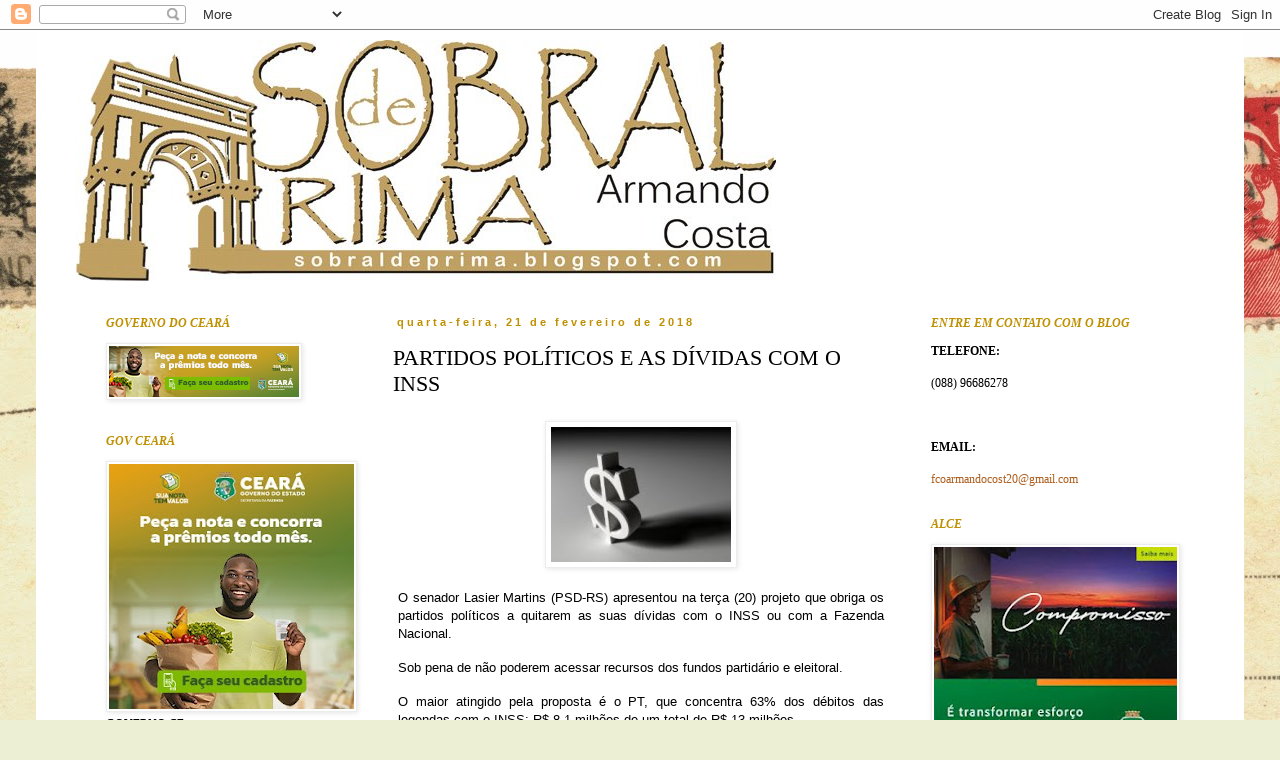

--- FILE ---
content_type: text/html; charset=UTF-8
request_url: https://sobraldeprima.blogspot.com/2018/02/partidos-politicos-e-as-dividas-com-o.html
body_size: 18232
content:
<!DOCTYPE html>
<html class='v2' dir='ltr' lang='pt-BR'>
<head>
<link href='https://www.blogger.com/static/v1/widgets/335934321-css_bundle_v2.css' rel='stylesheet' type='text/css'/>
<meta content='width=1100' name='viewport'/>
<meta content='text/html; charset=UTF-8' http-equiv='Content-Type'/>
<meta content='blogger' name='generator'/>
<link href='https://sobraldeprima.blogspot.com/favicon.ico' rel='icon' type='image/x-icon'/>
<link href='http://sobraldeprima.blogspot.com/2018/02/partidos-politicos-e-as-dividas-com-o.html' rel='canonical'/>
<link rel="alternate" type="application/atom+xml" title="Sobral de Prima - Atom" href="https://sobraldeprima.blogspot.com/feeds/posts/default" />
<link rel="alternate" type="application/rss+xml" title="Sobral de Prima - RSS" href="https://sobraldeprima.blogspot.com/feeds/posts/default?alt=rss" />
<link rel="service.post" type="application/atom+xml" title="Sobral de Prima - Atom" href="https://www.blogger.com/feeds/9047424197230962266/posts/default" />

<link rel="alternate" type="application/atom+xml" title="Sobral de Prima - Atom" href="https://sobraldeprima.blogspot.com/feeds/4770920454884474653/comments/default" />
<!--Can't find substitution for tag [blog.ieCssRetrofitLinks]-->
<link href='http://www.robsonpiresxerife.com/wp-content/uploads/2017/01/DINHEIRO-e1486774449335.jpg' rel='image_src'/>
<meta content='http://sobraldeprima.blogspot.com/2018/02/partidos-politicos-e-as-dividas-com-o.html' property='og:url'/>
<meta content='PARTIDOS POLÍTICOS E AS DÍVIDAS COM O INSS' property='og:title'/>
<meta content='   O senador Lasier Martins (PSD-RS) apresentou na terça (20) projeto que obriga os partidos políticos a quitarem as suas dívidas com o INSS...' property='og:description'/>
<meta content='https://lh3.googleusercontent.com/blogger_img_proxy/AEn0k_v62Hivo6tIsz1CzlRWv0olWZO_vY6Mrx-Unv6BAcFJWmXX07x52h1DuQ-uN2xcCK9lOdQ4VDfwAWyYcfcmJytigxkdySeLR7E6-U_CYFpbHNycK--x0iYBjjg4nxrnJeiZ99JbFeRvh54NbjmTj6_mcbI4GlfCaNhKeg=w1200-h630-p-k-no-nu' property='og:image'/>
<title>Sobral de Prima: PARTIDOS POLÍTICOS E AS DÍVIDAS COM O INSS</title>
<style id='page-skin-1' type='text/css'><!--
/*
-----------------------------------------------
Blogger Template Style
Name:     Simple
Designer: Blogger
URL:      www.blogger.com
----------------------------------------------- */
/* Content
----------------------------------------------- */
body {
font: normal normal 12px Georgia, Utopia, 'Palatino Linotype', Palatino, serif;;
color: #000000;
background: #ecefd4 url(//themes.googleusercontent.com/image?id=1-TVQtkFGGxr1HLklpQFYqj48HITLjNoYpsRAVkDPHqOiEGiy6MPuoAZlsq7zO8UvxXO9) no-repeat fixed top center /* Credit: Graffizone (http://www.istockphoto.com/googleimages.php?id=6437369&platform=blogger) */;
padding: 0 0 0 0;
}
html body .region-inner {
min-width: 0;
max-width: 100%;
width: auto;
}
h2 {
font-size: 22px;
}
a:link {
text-decoration:none;
color: #af5f1f;
}
a:visited {
text-decoration:none;
color: #ff8a2d;
}
a:hover {
text-decoration:underline;
color: #bf9000;
}
.body-fauxcolumn-outer .fauxcolumn-inner {
background: transparent none repeat scroll top left;
_background-image: none;
}
.body-fauxcolumn-outer .cap-top {
position: absolute;
z-index: 1;
height: 400px;
width: 100%;
}
.body-fauxcolumn-outer .cap-top .cap-left {
width: 100%;
background: transparent none repeat-x scroll top left;
_background-image: none;
}
.content-outer {
-moz-box-shadow: 0 0 0 rgba(0, 0, 0, .15);
-webkit-box-shadow: 0 0 0 rgba(0, 0, 0, .15);
-goog-ms-box-shadow: 0 0 0 #333333;
box-shadow: 0 0 0 rgba(0, 0, 0, .15);
margin-bottom: 1px;
}
.content-inner {
padding: 10px 40px;
}
.content-inner {
background-color: #ffffff;
}
/* Header
----------------------------------------------- */
.header-outer {
background: transparent none repeat-x scroll 0 -400px;
_background-image: none;
}
.Header h1 {
font: italic normal 40px 'Trebuchet MS',Trebuchet,Verdana,sans-serif;;
color: #000000;
text-shadow: 0 0 0 rgba(0, 0, 0, .2);
}
.Header h1 a {
color: #000000;
}
.Header .description {
font-size: 18px;
color: #000000;
}
.header-inner .Header .titlewrapper {
padding: 22px 0;
}
.header-inner .Header .descriptionwrapper {
padding: 0 0;
}
/* Tabs
----------------------------------------------- */
.tabs-inner .section:first-child {
border-top: 0 solid #dbdbdb;
}
.tabs-inner .section:first-child ul {
margin-top: -1px;
border-top: 1px solid #dbdbdb;
border-left: 1px solid #dbdbdb;
border-right: 1px solid #dbdbdb;
}
.tabs-inner .widget ul {
background: transparent none repeat-x scroll 0 -800px;
_background-image: none;
border-bottom: 1px solid #dbdbdb;
margin-top: 0;
margin-left: -30px;
margin-right: -30px;
}
.tabs-inner .widget li a {
display: inline-block;
padding: .6em 1em;
font: italic normal 12px 'Times New Roman', Times, FreeSerif, serif;;
color: #bf9000;
border-left: 1px solid #ffffff;
border-right: 1px solid #dbdbdb;
}
.tabs-inner .widget li:first-child a {
border-left: none;
}
.tabs-inner .widget li.selected a, .tabs-inner .widget li a:hover {
color: #af5f1f;
background-color: #ececec;
text-decoration: none;
}
/* Columns
----------------------------------------------- */
.main-outer {
border-top: 0 solid transparent;
}
.fauxcolumn-left-outer .fauxcolumn-inner {
border-right: 1px solid transparent;
}
.fauxcolumn-right-outer .fauxcolumn-inner {
border-left: 1px solid transparent;
}
/* Headings
----------------------------------------------- */
div.widget > h2,
div.widget h2.title {
margin: 0 0 1em 0;
font: italic bold 12px Georgia, Utopia, 'Palatino Linotype', Palatino, serif;;
color: #bf9000;
}
/* Widgets
----------------------------------------------- */
.widget .zippy {
color: #bf9000;
text-shadow: 2px 2px 1px rgba(0, 0, 0, .1);
}
.widget .popular-posts ul {
list-style: none;
}
/* Posts
----------------------------------------------- */
h2.date-header {
font: normal bold 11px Arial, Tahoma, Helvetica, FreeSans, sans-serif;
}
.date-header span {
background-color: transparent;
color: #bf9000;
padding: 0.4em;
letter-spacing: 3px;
margin: inherit;
}
.main-inner {
padding-top: 35px;
padding-bottom: 65px;
}
.main-inner .column-center-inner {
padding: 0 0;
}
.main-inner .column-center-inner .section {
margin: 0 1em;
}
.post {
margin: 0 0 45px 0;
}
h3.post-title, .comments h4 {
font: normal normal 22px Georgia, Utopia, 'Palatino Linotype', Palatino, serif;;
margin: .75em 0 0;
}
.post-body {
font-size: 110%;
line-height: 1.4;
position: relative;
}
.post-body img, .post-body .tr-caption-container, .Profile img, .Image img,
.BlogList .item-thumbnail img {
padding: 2px;
background: #ffffff;
border: 1px solid #ececec;
-moz-box-shadow: 1px 1px 5px rgba(0, 0, 0, .1);
-webkit-box-shadow: 1px 1px 5px rgba(0, 0, 0, .1);
box-shadow: 1px 1px 5px rgba(0, 0, 0, .1);
}
.post-body img, .post-body .tr-caption-container {
padding: 5px;
}
.post-body .tr-caption-container {
color: #000000;
}
.post-body .tr-caption-container img {
padding: 0;
background: transparent;
border: none;
-moz-box-shadow: 0 0 0 rgba(0, 0, 0, .1);
-webkit-box-shadow: 0 0 0 rgba(0, 0, 0, .1);
box-shadow: 0 0 0 rgba(0, 0, 0, .1);
}
.post-header {
margin: 0 0 1.5em;
line-height: 1.6;
font-size: 90%;
}
.post-footer {
margin: 20px -2px 0;
padding: 5px 10px;
color: #bf9000;
background-color: #ececec;
border-bottom: 1px solid #ececec;
line-height: 1.6;
font-size: 90%;
}
#comments .comment-author {
padding-top: 1.5em;
border-top: 1px solid transparent;
background-position: 0 1.5em;
}
#comments .comment-author:first-child {
padding-top: 0;
border-top: none;
}
.avatar-image-container {
margin: .2em 0 0;
}
#comments .avatar-image-container img {
border: 1px solid #ececec;
}
/* Comments
----------------------------------------------- */
.comments .comments-content .icon.blog-author {
background-repeat: no-repeat;
background-image: url([data-uri]);
}
.comments .comments-content .loadmore a {
border-top: 1px solid #bf9000;
border-bottom: 1px solid #bf9000;
}
.comments .comment-thread.inline-thread {
background-color: #ececec;
}
.comments .continue {
border-top: 2px solid #bf9000;
}
/* Accents
---------------------------------------------- */
.section-columns td.columns-cell {
border-left: 1px solid transparent;
}
.blog-pager {
background: transparent url(//www.blogblog.com/1kt/simple/paging_dot.png) repeat-x scroll top center;
}
.blog-pager-older-link, .home-link,
.blog-pager-newer-link {
background-color: #ffffff;
padding: 5px;
}
.footer-outer {
border-top: 1px dashed #bbbbbb;
}
/* Mobile
----------------------------------------------- */
body.mobile  {
background-size: auto;
}
.mobile .body-fauxcolumn-outer {
background: transparent none repeat scroll top left;
}
.mobile .body-fauxcolumn-outer .cap-top {
background-size: 100% auto;
}
.mobile .content-outer {
-webkit-box-shadow: 0 0 3px rgba(0, 0, 0, .15);
box-shadow: 0 0 3px rgba(0, 0, 0, .15);
}
.mobile .tabs-inner .widget ul {
margin-left: 0;
margin-right: 0;
}
.mobile .post {
margin: 0;
}
.mobile .main-inner .column-center-inner .section {
margin: 0;
}
.mobile .date-header span {
padding: 0.1em 10px;
margin: 0 -10px;
}
.mobile h3.post-title {
margin: 0;
}
.mobile .blog-pager {
background: transparent none no-repeat scroll top center;
}
.mobile .footer-outer {
border-top: none;
}
.mobile .main-inner, .mobile .footer-inner {
background-color: #ffffff;
}
.mobile-index-contents {
color: #000000;
}
.mobile-link-button {
background-color: #af5f1f;
}
.mobile-link-button a:link, .mobile-link-button a:visited {
color: #ffffff;
}
.mobile .tabs-inner .section:first-child {
border-top: none;
}
.mobile .tabs-inner .PageList .widget-content {
background-color: #ececec;
color: #af5f1f;
border-top: 1px solid #dbdbdb;
border-bottom: 1px solid #dbdbdb;
}
.mobile .tabs-inner .PageList .widget-content .pagelist-arrow {
border-left: 1px solid #dbdbdb;
}

--></style>
<style id='template-skin-1' type='text/css'><!--
body {
min-width: 1208px;
}
.content-outer, .content-fauxcolumn-outer, .region-inner {
min-width: 1208px;
max-width: 1208px;
_width: 1208px;
}
.main-inner .columns {
padding-left: 305px;
padding-right: 303px;
}
.main-inner .fauxcolumn-center-outer {
left: 305px;
right: 303px;
/* IE6 does not respect left and right together */
_width: expression(this.parentNode.offsetWidth -
parseInt("305px") -
parseInt("303px") + 'px');
}
.main-inner .fauxcolumn-left-outer {
width: 305px;
}
.main-inner .fauxcolumn-right-outer {
width: 303px;
}
.main-inner .column-left-outer {
width: 305px;
right: 100%;
margin-left: -305px;
}
.main-inner .column-right-outer {
width: 303px;
margin-right: -303px;
}
#layout {
min-width: 0;
}
#layout .content-outer {
min-width: 0;
width: 800px;
}
#layout .region-inner {
min-width: 0;
width: auto;
}
body#layout div.add_widget {
padding: 8px;
}
body#layout div.add_widget a {
margin-left: 32px;
}
--></style>
<style>
    body {background-image:url(\/\/themes.googleusercontent.com\/image?id=1-TVQtkFGGxr1HLklpQFYqj48HITLjNoYpsRAVkDPHqOiEGiy6MPuoAZlsq7zO8UvxXO9);}
    
@media (max-width: 200px) { body {background-image:url(\/\/themes.googleusercontent.com\/image?id=1-TVQtkFGGxr1HLklpQFYqj48HITLjNoYpsRAVkDPHqOiEGiy6MPuoAZlsq7zO8UvxXO9&options=w200);}}
@media (max-width: 400px) and (min-width: 201px) { body {background-image:url(\/\/themes.googleusercontent.com\/image?id=1-TVQtkFGGxr1HLklpQFYqj48HITLjNoYpsRAVkDPHqOiEGiy6MPuoAZlsq7zO8UvxXO9&options=w400);}}
@media (max-width: 800px) and (min-width: 401px) { body {background-image:url(\/\/themes.googleusercontent.com\/image?id=1-TVQtkFGGxr1HLklpQFYqj48HITLjNoYpsRAVkDPHqOiEGiy6MPuoAZlsq7zO8UvxXO9&options=w800);}}
@media (max-width: 1200px) and (min-width: 801px) { body {background-image:url(\/\/themes.googleusercontent.com\/image?id=1-TVQtkFGGxr1HLklpQFYqj48HITLjNoYpsRAVkDPHqOiEGiy6MPuoAZlsq7zO8UvxXO9&options=w1200);}}
/* Last tag covers anything over one higher than the previous max-size cap. */
@media (min-width: 1201px) { body {background-image:url(\/\/themes.googleusercontent.com\/image?id=1-TVQtkFGGxr1HLklpQFYqj48HITLjNoYpsRAVkDPHqOiEGiy6MPuoAZlsq7zO8UvxXO9&options=w1600);}}
  </style>
<link href='https://www.blogger.com/dyn-css/authorization.css?targetBlogID=9047424197230962266&amp;zx=90b94636-78e9-4a0f-9d6c-f2f4a42a2afb' media='none' onload='if(media!=&#39;all&#39;)media=&#39;all&#39;' rel='stylesheet'/><noscript><link href='https://www.blogger.com/dyn-css/authorization.css?targetBlogID=9047424197230962266&amp;zx=90b94636-78e9-4a0f-9d6c-f2f4a42a2afb' rel='stylesheet'/></noscript>
<meta name='google-adsense-platform-account' content='ca-host-pub-1556223355139109'/>
<meta name='google-adsense-platform-domain' content='blogspot.com'/>

</head>
<body class='loading variant-simplysimple'>
<div class='navbar section' id='navbar' name='Navbar'><div class='widget Navbar' data-version='1' id='Navbar1'><script type="text/javascript">
    function setAttributeOnload(object, attribute, val) {
      if(window.addEventListener) {
        window.addEventListener('load',
          function(){ object[attribute] = val; }, false);
      } else {
        window.attachEvent('onload', function(){ object[attribute] = val; });
      }
    }
  </script>
<div id="navbar-iframe-container"></div>
<script type="text/javascript" src="https://apis.google.com/js/platform.js"></script>
<script type="text/javascript">
      gapi.load("gapi.iframes:gapi.iframes.style.bubble", function() {
        if (gapi.iframes && gapi.iframes.getContext) {
          gapi.iframes.getContext().openChild({
              url: 'https://www.blogger.com/navbar/9047424197230962266?po\x3d4770920454884474653\x26origin\x3dhttps://sobraldeprima.blogspot.com',
              where: document.getElementById("navbar-iframe-container"),
              id: "navbar-iframe"
          });
        }
      });
    </script><script type="text/javascript">
(function() {
var script = document.createElement('script');
script.type = 'text/javascript';
script.src = '//pagead2.googlesyndication.com/pagead/js/google_top_exp.js';
var head = document.getElementsByTagName('head')[0];
if (head) {
head.appendChild(script);
}})();
</script>
</div></div>
<div class='body-fauxcolumns'>
<div class='fauxcolumn-outer body-fauxcolumn-outer'>
<div class='cap-top'>
<div class='cap-left'></div>
<div class='cap-right'></div>
</div>
<div class='fauxborder-left'>
<div class='fauxborder-right'></div>
<div class='fauxcolumn-inner'>
</div>
</div>
<div class='cap-bottom'>
<div class='cap-left'></div>
<div class='cap-right'></div>
</div>
</div>
</div>
<div class='content'>
<div class='content-fauxcolumns'>
<div class='fauxcolumn-outer content-fauxcolumn-outer'>
<div class='cap-top'>
<div class='cap-left'></div>
<div class='cap-right'></div>
</div>
<div class='fauxborder-left'>
<div class='fauxborder-right'></div>
<div class='fauxcolumn-inner'>
</div>
</div>
<div class='cap-bottom'>
<div class='cap-left'></div>
<div class='cap-right'></div>
</div>
</div>
</div>
<div class='content-outer'>
<div class='content-cap-top cap-top'>
<div class='cap-left'></div>
<div class='cap-right'></div>
</div>
<div class='fauxborder-left content-fauxborder-left'>
<div class='fauxborder-right content-fauxborder-right'></div>
<div class='content-inner'>
<header>
<div class='header-outer'>
<div class='header-cap-top cap-top'>
<div class='cap-left'></div>
<div class='cap-right'></div>
</div>
<div class='fauxborder-left header-fauxborder-left'>
<div class='fauxborder-right header-fauxborder-right'></div>
<div class='region-inner header-inner'>
<div class='header section' id='header' name='Cabeçalho'><div class='widget Header' data-version='1' id='Header1'>
<div id='header-inner'>
<a href='https://sobraldeprima.blogspot.com/' style='display: block'>
<img alt='Sobral de Prima' height='241px; ' id='Header1_headerimg' src='https://blogger.googleusercontent.com/img/b/R29vZ2xl/AVvXsEh4W8HyHJuXzJX3NkK2a9i4KnWcjX1nVqPgstvC7DzPiZ1UlJIjqWnP41L5Eur_98HsHWPe4veqm-FYu6-VMQYsE2ZLiOyhcGTVgnKLDe_QD2HvJ2qQL6-SdgVQYDA7ZGULOx9E8I-MFhlv/s1600-r/sobral_de_prima.jpg' style='display: block' width='700px; '/>
</a>
</div>
</div></div>
</div>
</div>
<div class='header-cap-bottom cap-bottom'>
<div class='cap-left'></div>
<div class='cap-right'></div>
</div>
</div>
</header>
<div class='tabs-outer'>
<div class='tabs-cap-top cap-top'>
<div class='cap-left'></div>
<div class='cap-right'></div>
</div>
<div class='fauxborder-left tabs-fauxborder-left'>
<div class='fauxborder-right tabs-fauxborder-right'></div>
<div class='region-inner tabs-inner'>
<div class='tabs no-items section' id='crosscol' name='Entre colunas'></div>
<div class='tabs no-items section' id='crosscol-overflow' name='Cross-Column 2'></div>
</div>
</div>
<div class='tabs-cap-bottom cap-bottom'>
<div class='cap-left'></div>
<div class='cap-right'></div>
</div>
</div>
<div class='main-outer'>
<div class='main-cap-top cap-top'>
<div class='cap-left'></div>
<div class='cap-right'></div>
</div>
<div class='fauxborder-left main-fauxborder-left'>
<div class='fauxborder-right main-fauxborder-right'></div>
<div class='region-inner main-inner'>
<div class='columns fauxcolumns'>
<div class='fauxcolumn-outer fauxcolumn-center-outer'>
<div class='cap-top'>
<div class='cap-left'></div>
<div class='cap-right'></div>
</div>
<div class='fauxborder-left'>
<div class='fauxborder-right'></div>
<div class='fauxcolumn-inner'>
</div>
</div>
<div class='cap-bottom'>
<div class='cap-left'></div>
<div class='cap-right'></div>
</div>
</div>
<div class='fauxcolumn-outer fauxcolumn-left-outer'>
<div class='cap-top'>
<div class='cap-left'></div>
<div class='cap-right'></div>
</div>
<div class='fauxborder-left'>
<div class='fauxborder-right'></div>
<div class='fauxcolumn-inner'>
</div>
</div>
<div class='cap-bottom'>
<div class='cap-left'></div>
<div class='cap-right'></div>
</div>
</div>
<div class='fauxcolumn-outer fauxcolumn-right-outer'>
<div class='cap-top'>
<div class='cap-left'></div>
<div class='cap-right'></div>
</div>
<div class='fauxborder-left'>
<div class='fauxborder-right'></div>
<div class='fauxcolumn-inner'>
</div>
</div>
<div class='cap-bottom'>
<div class='cap-left'></div>
<div class='cap-right'></div>
</div>
</div>
<!-- corrects IE6 width calculation -->
<div class='columns-inner'>
<div class='column-center-outer'>
<div class='column-center-inner'>
<div class='main section' id='main' name='Principal'><div class='widget Blog' data-version='1' id='Blog1'>
<div class='blog-posts hfeed'>

          <div class="date-outer">
        
<h2 class='date-header'><span>quarta-feira, 21 de fevereiro de 2018</span></h2>

          <div class="date-posts">
        
<div class='post-outer'>
<div class='post hentry uncustomized-post-template' itemprop='blogPost' itemscope='itemscope' itemtype='http://schema.org/BlogPosting'>
<meta content='http://www.robsonpiresxerife.com/wp-content/uploads/2017/01/DINHEIRO-e1486774449335.jpg' itemprop='image_url'/>
<meta content='9047424197230962266' itemprop='blogId'/>
<meta content='4770920454884474653' itemprop='postId'/>
<a name='4770920454884474653'></a>
<h3 class='post-title entry-title' itemprop='name'>
PARTIDOS POLÍTICOS E AS DÍVIDAS COM O INSS
</h3>
<div class='post-header'>
<div class='post-header-line-1'></div>
</div>
<div class='post-body entry-content' id='post-body-4770920454884474653' itemprop='description articleBody'>
<div style="background: rgb(255, 255, 255); border: 0px; list-style: none; padding: 8px 5px; text-align: center; vertical-align: baseline;">
<img src="https://lh3.googleusercontent.com/blogger_img_proxy/AEn0k_v62Hivo6tIsz1CzlRWv0olWZO_vY6Mrx-Unv6BAcFJWmXX07x52h1DuQ-uN2xcCK9lOdQ4VDfwAWyYcfcmJytigxkdySeLR7E6-U_CYFpbHNycK--x0iYBjjg4nxrnJeiZ99JbFeRvh54NbjmTj6_mcbI4GlfCaNhKeg=s0-d" style="background-color: transparent;"></div>
<div style="background: rgb(255, 255, 255); border: 0px; list-style: none; padding: 8px 5px; text-align: justify; vertical-align: baseline;">
<span style="font-family: Arial, Helvetica, sans-serif;">O senador Lasier Martins (PSD-RS) apresentou na terça (20) projeto que obriga os partidos políticos a quitarem as suas dívidas com o INSS ou com a Fazenda Nacional.</span></div>
<div style="background: rgb(255, 255, 255); border: 0px; list-style: none; padding: 8px 5px; text-align: justify; vertical-align: baseline;">
<span style="font-family: Arial, Helvetica, sans-serif;">Sob pena de não poderem acessar recursos dos fundos partidário e eleitoral.</span></div>
<div style="background: rgb(255, 255, 255); border: 0px; list-style: none; padding: 8px 5px; text-align: justify; vertical-align: baseline;">
<span style="font-family: Arial, Helvetica, sans-serif;">O maior atingido pela proposta é o PT, que concentra 63% dos débitos das legendas com o INSS: R$ 8,1 milhões de um total de R$ 13 milhões.</span></div>
<div style="background: rgb(255, 255, 255); border: 0px; list-style: none; padding: 8px 5px; text-align: justify; vertical-align: baseline;">
<span style="font-family: Arial, Helvetica, sans-serif;">O partido lidera a lista dos devedores por causa do diretório gaúcho, que tem um débito de R$ 7,1 milhões.</span></div>
<div style='clear: both;'></div>
</div>
<div class='post-footer'>
<div class='post-footer-line post-footer-line-1'>
<span class='post-author vcard'>
Postado por
<span class='fn' itemprop='author' itemscope='itemscope' itemtype='http://schema.org/Person'>
<meta content='https://www.blogger.com/profile/02374596713487779582' itemprop='url'/>
<a class='g-profile' href='https://www.blogger.com/profile/02374596713487779582' rel='author' title='author profile'>
<span itemprop='name'>Sobral de Prima</span>
</a>
</span>
</span>
<span class='post-timestamp'>
às
<meta content='http://sobraldeprima.blogspot.com/2018/02/partidos-politicos-e-as-dividas-com-o.html' itemprop='url'/>
<a class='timestamp-link' href='https://sobraldeprima.blogspot.com/2018/02/partidos-politicos-e-as-dividas-com-o.html' rel='bookmark' title='permanent link'><abbr class='published' itemprop='datePublished' title='2018-02-21T07:14:00-03:00'>07:14</abbr></a>
</span>
<span class='post-comment-link'>
</span>
<span class='post-icons'>
<span class='item-control blog-admin pid-738976587'>
<a href='https://www.blogger.com/post-edit.g?blogID=9047424197230962266&postID=4770920454884474653&from=pencil' title='Editar post'>
<img alt='' class='icon-action' height='18' src='https://resources.blogblog.com/img/icon18_edit_allbkg.gif' width='18'/>
</a>
</span>
</span>
<div class='post-share-buttons goog-inline-block'>
</div>
</div>
<div class='post-footer-line post-footer-line-2'>
<span class='post-labels'>
</span>
</div>
<div class='post-footer-line post-footer-line-3'>
<span class='post-location'>
</span>
</div>
</div>
</div>
<div class='comments' id='comments'>
<a name='comments'></a>
</div>
</div>

        </div></div>
      
</div>
<div class='blog-pager' id='blog-pager'>
<span id='blog-pager-newer-link'>
<a class='blog-pager-newer-link' href='https://sobraldeprima.blogspot.com/2018/02/congresso-aprova-projeto-que-libera-r-2.html' id='Blog1_blog-pager-newer-link' title='Postagem mais recente'>Postagem mais recente</a>
</span>
<span id='blog-pager-older-link'>
<a class='blog-pager-older-link' href='https://sobraldeprima.blogspot.com/2018/02/sobral-recebe-pela-primeira-vez-missao.html' id='Blog1_blog-pager-older-link' title='Postagem mais antiga'>Postagem mais antiga</a>
</span>
<a class='home-link' href='https://sobraldeprima.blogspot.com/'>Página inicial</a>
</div>
<div class='clear'></div>
<div class='post-feeds'>
</div>
</div></div>
</div>
</div>
<div class='column-left-outer'>
<div class='column-left-inner'>
<aside>
<div class='sidebar section' id='sidebar-left-1'><div class='widget Image' data-version='1' id='Image1'>
<h2>GOVERNO DO CEARÁ</h2>
<div class='widget-content'>
<a href='https://www.ceara.gov.br/'>
<img alt='GOVERNO DO CEARÁ' height='51' id='Image1_img' src='https://blogger.googleusercontent.com/img/a/AVvXsEjuBjn417mh4CYfKwvmT9L9R5Kdt-E_6jkMkHd9r-dJpOZDnaoXfj2iyJPKbSFHNgvmxbzo50Qob-eIXODP2Cn2zcMEvRLRG8TVA1LojGuZUvhE9hronFolW-RNrA2QjPIZIkFmoFsVQJOwVPpm6snrCJrb-X_2AnEofb3SzxtmrXYb-ZQ7dSGcwo2hLaEx=s190' width='190'/>
</a>
<br/>
</div>
<div class='clear'></div>
</div><div class='widget Image' data-version='1' id='Image5'>
<h2>GOV CEARÁ</h2>
<div class='widget-content'>
<a href='https://www.ceara.gov.br/'>
<img alt='GOV CEARÁ' height='245' id='Image5_img' src='https://blogger.googleusercontent.com/img/a/AVvXsEh2UobrT-QSM24Ty19OWx932HWKYfc2M3VTYTi4No0MPoGSLUTg975mpNbMu7j55xFlGMmfKZI3OqftfaEjprE1rTZnOc1ZJGQtob-CuNGJu10G12Q7JRmC4uDlS4i3UbfW7S0kW4K-T9XJGge4Tunr1TL9GzCehW5E6P1xGml4819cPvHOGTYpOlzHKUlN=s245' width='245'/>
</a>
<br/>
<span class='caption'>GOVERNO CE</span>
</div>
<div class='clear'></div>
</div><div class='widget Image' data-version='1' id='Image4'>
<h2>UNIMED - SOBRAL</h2>
<div class='widget-content'>
<img alt='UNIMED - SOBRAL' height='241' id='Image4_img' src='https://blogger.googleusercontent.com/img/a/AVvXsEi6WKXb9DCjY3ngdS1RJnerFGfh1R8sMUJtWhSE31yl0V_5c6Mjsr8qWBIFyEBLicZRwT4aaYnK-7eIE9A4E3T5LjDnRiGvZSjfpOHc22Jt1oYr-ZS4dzJLhuTuHHgMDV7urXABoIYpLBzP7ugur83ppIzSS-Z0FSRz7cM596mK2vAA-vJFKzghtd5E_6EY=s245' width='245'/>
<br/>
</div>
<div class='clear'></div>
</div><div class='widget Image' data-version='1' id='Image3'>
<h2>SOBRAL NET</h2>
<div class='widget-content'>
<img alt='SOBRAL NET' height='306' id='Image3_img' src='https://blogger.googleusercontent.com/img/a/AVvXsEhRFN0TN4bE0zL5RMpW2YMS0k36DehVZOq8Z_7aui_V907T6fdXYv4DFzYaFlrY_bbXU6AIsXEHKu-6zaTAJY_Bb2TZf94EZxafJkpRrohn9PzoH1K8vTE7C1oJTTWfx7xd7zRjE4jGoPjqSdGl4yY0RKZap6ZRChpbNIDh8BI1CI3KYfOC2CHRpLn_atjI=s306' width='245'/>
<br/>
</div>
<div class='clear'></div>
</div><div class='widget Image' data-version='1' id='Image7'>
<h2>VC Contabilidade</h2>
<div class='widget-content'>
<img alt='VC Contabilidade' height='222' id='Image7_img' src='https://blogger.googleusercontent.com/img/b/R29vZ2xl/AVvXsEi54wmizt1pgBK13B67q7h-d7qOvlY3ytB_Qrx8DTrEOck3JtTaewpe_TEViQkjEN2684zKwOvpr11wPE-W0Rgse7fQ4jptLfAvqMV5SruDU__LBf6Mev-fOWfKTj_4b7lpzm4S9OFNyBsm/s245/268013711_4783594438404085_5757374236777447927_n-5.jpg' width='245'/>
<br/>
</div>
<div class='clear'></div>
</div><div class='widget Image' data-version='1' id='Image2'>
<h2>Sobral Net</h2>
<div class='widget-content'>
<img alt='Sobral Net' height='150' id='Image2_img' src='https://blogger.googleusercontent.com/img/b/R29vZ2xl/AVvXsEjR2fvF2FXS56BYQwFuqdkAcwoGq8GTlDbSTTMl-r-VMQ8JsCjLsO5gEkWJVdE9kYHKb-yRuRlxnZhOcSAR1fb6BYSEjm2swtsd5wjf27dQdGPpdmTPHxPzbXREf-97fL50rqrRjJCL5Vs8/s150/patrocinio-15.png' width='150'/>
<br/>
</div>
<div class='clear'></div>
</div><div class='widget BlogArchive' data-version='1' id='BlogArchive1'>
<h2>Arquivo do blog</h2>
<div class='widget-content'>
<div id='ArchiveList'>
<div id='BlogArchive1_ArchiveList'>
<ul class='hierarchy'>
<li class='archivedate collapsed'>
<a class='toggle' href='javascript:void(0)'>
<span class='zippy'>

        &#9658;&#160;
      
</span>
</a>
<a class='post-count-link' href='https://sobraldeprima.blogspot.com/2026/'>
2026
</a>
<span class='post-count' dir='ltr'>(137)</span>
<ul class='hierarchy'>
<li class='archivedate collapsed'>
<a class='toggle' href='javascript:void(0)'>
<span class='zippy'>

        &#9658;&#160;
      
</span>
</a>
<a class='post-count-link' href='https://sobraldeprima.blogspot.com/2026/01/'>
janeiro
</a>
<span class='post-count' dir='ltr'>(137)</span>
</li>
</ul>
</li>
</ul>
<ul class='hierarchy'>
<li class='archivedate collapsed'>
<a class='toggle' href='javascript:void(0)'>
<span class='zippy'>

        &#9658;&#160;
      
</span>
</a>
<a class='post-count-link' href='https://sobraldeprima.blogspot.com/2025/'>
2025
</a>
<span class='post-count' dir='ltr'>(2203)</span>
<ul class='hierarchy'>
<li class='archivedate collapsed'>
<a class='toggle' href='javascript:void(0)'>
<span class='zippy'>

        &#9658;&#160;
      
</span>
</a>
<a class='post-count-link' href='https://sobraldeprima.blogspot.com/2025/12/'>
dezembro
</a>
<span class='post-count' dir='ltr'>(148)</span>
</li>
</ul>
<ul class='hierarchy'>
<li class='archivedate collapsed'>
<a class='toggle' href='javascript:void(0)'>
<span class='zippy'>

        &#9658;&#160;
      
</span>
</a>
<a class='post-count-link' href='https://sobraldeprima.blogspot.com/2025/11/'>
novembro
</a>
<span class='post-count' dir='ltr'>(180)</span>
</li>
</ul>
<ul class='hierarchy'>
<li class='archivedate collapsed'>
<a class='toggle' href='javascript:void(0)'>
<span class='zippy'>

        &#9658;&#160;
      
</span>
</a>
<a class='post-count-link' href='https://sobraldeprima.blogspot.com/2025/10/'>
outubro
</a>
<span class='post-count' dir='ltr'>(210)</span>
</li>
</ul>
<ul class='hierarchy'>
<li class='archivedate collapsed'>
<a class='toggle' href='javascript:void(0)'>
<span class='zippy'>

        &#9658;&#160;
      
</span>
</a>
<a class='post-count-link' href='https://sobraldeprima.blogspot.com/2025/09/'>
setembro
</a>
<span class='post-count' dir='ltr'>(194)</span>
</li>
</ul>
<ul class='hierarchy'>
<li class='archivedate collapsed'>
<a class='toggle' href='javascript:void(0)'>
<span class='zippy'>

        &#9658;&#160;
      
</span>
</a>
<a class='post-count-link' href='https://sobraldeprima.blogspot.com/2025/08/'>
agosto
</a>
<span class='post-count' dir='ltr'>(214)</span>
</li>
</ul>
<ul class='hierarchy'>
<li class='archivedate collapsed'>
<a class='toggle' href='javascript:void(0)'>
<span class='zippy'>

        &#9658;&#160;
      
</span>
</a>
<a class='post-count-link' href='https://sobraldeprima.blogspot.com/2025/07/'>
julho
</a>
<span class='post-count' dir='ltr'>(258)</span>
</li>
</ul>
<ul class='hierarchy'>
<li class='archivedate collapsed'>
<a class='toggle' href='javascript:void(0)'>
<span class='zippy'>

        &#9658;&#160;
      
</span>
</a>
<a class='post-count-link' href='https://sobraldeprima.blogspot.com/2025/06/'>
junho
</a>
<span class='post-count' dir='ltr'>(176)</span>
</li>
</ul>
<ul class='hierarchy'>
<li class='archivedate collapsed'>
<a class='toggle' href='javascript:void(0)'>
<span class='zippy'>

        &#9658;&#160;
      
</span>
</a>
<a class='post-count-link' href='https://sobraldeprima.blogspot.com/2025/05/'>
maio
</a>
<span class='post-count' dir='ltr'>(179)</span>
</li>
</ul>
<ul class='hierarchy'>
<li class='archivedate collapsed'>
<a class='toggle' href='javascript:void(0)'>
<span class='zippy'>

        &#9658;&#160;
      
</span>
</a>
<a class='post-count-link' href='https://sobraldeprima.blogspot.com/2025/04/'>
abril
</a>
<span class='post-count' dir='ltr'>(141)</span>
</li>
</ul>
<ul class='hierarchy'>
<li class='archivedate collapsed'>
<a class='toggle' href='javascript:void(0)'>
<span class='zippy'>

        &#9658;&#160;
      
</span>
</a>
<a class='post-count-link' href='https://sobraldeprima.blogspot.com/2025/03/'>
março
</a>
<span class='post-count' dir='ltr'>(125)</span>
</li>
</ul>
<ul class='hierarchy'>
<li class='archivedate collapsed'>
<a class='toggle' href='javascript:void(0)'>
<span class='zippy'>

        &#9658;&#160;
      
</span>
</a>
<a class='post-count-link' href='https://sobraldeprima.blogspot.com/2025/02/'>
fevereiro
</a>
<span class='post-count' dir='ltr'>(166)</span>
</li>
</ul>
<ul class='hierarchy'>
<li class='archivedate collapsed'>
<a class='toggle' href='javascript:void(0)'>
<span class='zippy'>

        &#9658;&#160;
      
</span>
</a>
<a class='post-count-link' href='https://sobraldeprima.blogspot.com/2025/01/'>
janeiro
</a>
<span class='post-count' dir='ltr'>(212)</span>
</li>
</ul>
</li>
</ul>
<ul class='hierarchy'>
<li class='archivedate collapsed'>
<a class='toggle' href='javascript:void(0)'>
<span class='zippy'>

        &#9658;&#160;
      
</span>
</a>
<a class='post-count-link' href='https://sobraldeprima.blogspot.com/2024/'>
2024
</a>
<span class='post-count' dir='ltr'>(1799)</span>
<ul class='hierarchy'>
<li class='archivedate collapsed'>
<a class='toggle' href='javascript:void(0)'>
<span class='zippy'>

        &#9658;&#160;
      
</span>
</a>
<a class='post-count-link' href='https://sobraldeprima.blogspot.com/2024/12/'>
dezembro
</a>
<span class='post-count' dir='ltr'>(130)</span>
</li>
</ul>
<ul class='hierarchy'>
<li class='archivedate collapsed'>
<a class='toggle' href='javascript:void(0)'>
<span class='zippy'>

        &#9658;&#160;
      
</span>
</a>
<a class='post-count-link' href='https://sobraldeprima.blogspot.com/2024/11/'>
novembro
</a>
<span class='post-count' dir='ltr'>(140)</span>
</li>
</ul>
<ul class='hierarchy'>
<li class='archivedate collapsed'>
<a class='toggle' href='javascript:void(0)'>
<span class='zippy'>

        &#9658;&#160;
      
</span>
</a>
<a class='post-count-link' href='https://sobraldeprima.blogspot.com/2024/10/'>
outubro
</a>
<span class='post-count' dir='ltr'>(163)</span>
</li>
</ul>
<ul class='hierarchy'>
<li class='archivedate collapsed'>
<a class='toggle' href='javascript:void(0)'>
<span class='zippy'>

        &#9658;&#160;
      
</span>
</a>
<a class='post-count-link' href='https://sobraldeprima.blogspot.com/2024/09/'>
setembro
</a>
<span class='post-count' dir='ltr'>(94)</span>
</li>
</ul>
<ul class='hierarchy'>
<li class='archivedate collapsed'>
<a class='toggle' href='javascript:void(0)'>
<span class='zippy'>

        &#9658;&#160;
      
</span>
</a>
<a class='post-count-link' href='https://sobraldeprima.blogspot.com/2024/08/'>
agosto
</a>
<span class='post-count' dir='ltr'>(124)</span>
</li>
</ul>
<ul class='hierarchy'>
<li class='archivedate collapsed'>
<a class='toggle' href='javascript:void(0)'>
<span class='zippy'>

        &#9658;&#160;
      
</span>
</a>
<a class='post-count-link' href='https://sobraldeprima.blogspot.com/2024/07/'>
julho
</a>
<span class='post-count' dir='ltr'>(115)</span>
</li>
</ul>
<ul class='hierarchy'>
<li class='archivedate collapsed'>
<a class='toggle' href='javascript:void(0)'>
<span class='zippy'>

        &#9658;&#160;
      
</span>
</a>
<a class='post-count-link' href='https://sobraldeprima.blogspot.com/2024/06/'>
junho
</a>
<span class='post-count' dir='ltr'>(130)</span>
</li>
</ul>
<ul class='hierarchy'>
<li class='archivedate collapsed'>
<a class='toggle' href='javascript:void(0)'>
<span class='zippy'>

        &#9658;&#160;
      
</span>
</a>
<a class='post-count-link' href='https://sobraldeprima.blogspot.com/2024/05/'>
maio
</a>
<span class='post-count' dir='ltr'>(140)</span>
</li>
</ul>
<ul class='hierarchy'>
<li class='archivedate collapsed'>
<a class='toggle' href='javascript:void(0)'>
<span class='zippy'>

        &#9658;&#160;
      
</span>
</a>
<a class='post-count-link' href='https://sobraldeprima.blogspot.com/2024/04/'>
abril
</a>
<span class='post-count' dir='ltr'>(194)</span>
</li>
</ul>
<ul class='hierarchy'>
<li class='archivedate collapsed'>
<a class='toggle' href='javascript:void(0)'>
<span class='zippy'>

        &#9658;&#160;
      
</span>
</a>
<a class='post-count-link' href='https://sobraldeprima.blogspot.com/2024/03/'>
março
</a>
<span class='post-count' dir='ltr'>(186)</span>
</li>
</ul>
<ul class='hierarchy'>
<li class='archivedate collapsed'>
<a class='toggle' href='javascript:void(0)'>
<span class='zippy'>

        &#9658;&#160;
      
</span>
</a>
<a class='post-count-link' href='https://sobraldeprima.blogspot.com/2024/02/'>
fevereiro
</a>
<span class='post-count' dir='ltr'>(189)</span>
</li>
</ul>
<ul class='hierarchy'>
<li class='archivedate collapsed'>
<a class='toggle' href='javascript:void(0)'>
<span class='zippy'>

        &#9658;&#160;
      
</span>
</a>
<a class='post-count-link' href='https://sobraldeprima.blogspot.com/2024/01/'>
janeiro
</a>
<span class='post-count' dir='ltr'>(194)</span>
</li>
</ul>
</li>
</ul>
<ul class='hierarchy'>
<li class='archivedate collapsed'>
<a class='toggle' href='javascript:void(0)'>
<span class='zippy'>

        &#9658;&#160;
      
</span>
</a>
<a class='post-count-link' href='https://sobraldeprima.blogspot.com/2023/'>
2023
</a>
<span class='post-count' dir='ltr'>(2146)</span>
<ul class='hierarchy'>
<li class='archivedate collapsed'>
<a class='toggle' href='javascript:void(0)'>
<span class='zippy'>

        &#9658;&#160;
      
</span>
</a>
<a class='post-count-link' href='https://sobraldeprima.blogspot.com/2023/12/'>
dezembro
</a>
<span class='post-count' dir='ltr'>(146)</span>
</li>
</ul>
<ul class='hierarchy'>
<li class='archivedate collapsed'>
<a class='toggle' href='javascript:void(0)'>
<span class='zippy'>

        &#9658;&#160;
      
</span>
</a>
<a class='post-count-link' href='https://sobraldeprima.blogspot.com/2023/11/'>
novembro
</a>
<span class='post-count' dir='ltr'>(176)</span>
</li>
</ul>
<ul class='hierarchy'>
<li class='archivedate collapsed'>
<a class='toggle' href='javascript:void(0)'>
<span class='zippy'>

        &#9658;&#160;
      
</span>
</a>
<a class='post-count-link' href='https://sobraldeprima.blogspot.com/2023/10/'>
outubro
</a>
<span class='post-count' dir='ltr'>(214)</span>
</li>
</ul>
<ul class='hierarchy'>
<li class='archivedate collapsed'>
<a class='toggle' href='javascript:void(0)'>
<span class='zippy'>

        &#9658;&#160;
      
</span>
</a>
<a class='post-count-link' href='https://sobraldeprima.blogspot.com/2023/09/'>
setembro
</a>
<span class='post-count' dir='ltr'>(140)</span>
</li>
</ul>
<ul class='hierarchy'>
<li class='archivedate collapsed'>
<a class='toggle' href='javascript:void(0)'>
<span class='zippy'>

        &#9658;&#160;
      
</span>
</a>
<a class='post-count-link' href='https://sobraldeprima.blogspot.com/2023/08/'>
agosto
</a>
<span class='post-count' dir='ltr'>(181)</span>
</li>
</ul>
<ul class='hierarchy'>
<li class='archivedate collapsed'>
<a class='toggle' href='javascript:void(0)'>
<span class='zippy'>

        &#9658;&#160;
      
</span>
</a>
<a class='post-count-link' href='https://sobraldeprima.blogspot.com/2023/07/'>
julho
</a>
<span class='post-count' dir='ltr'>(171)</span>
</li>
</ul>
<ul class='hierarchy'>
<li class='archivedate collapsed'>
<a class='toggle' href='javascript:void(0)'>
<span class='zippy'>

        &#9658;&#160;
      
</span>
</a>
<a class='post-count-link' href='https://sobraldeprima.blogspot.com/2023/06/'>
junho
</a>
<span class='post-count' dir='ltr'>(169)</span>
</li>
</ul>
<ul class='hierarchy'>
<li class='archivedate collapsed'>
<a class='toggle' href='javascript:void(0)'>
<span class='zippy'>

        &#9658;&#160;
      
</span>
</a>
<a class='post-count-link' href='https://sobraldeprima.blogspot.com/2023/05/'>
maio
</a>
<span class='post-count' dir='ltr'>(222)</span>
</li>
</ul>
<ul class='hierarchy'>
<li class='archivedate collapsed'>
<a class='toggle' href='javascript:void(0)'>
<span class='zippy'>

        &#9658;&#160;
      
</span>
</a>
<a class='post-count-link' href='https://sobraldeprima.blogspot.com/2023/04/'>
abril
</a>
<span class='post-count' dir='ltr'>(174)</span>
</li>
</ul>
<ul class='hierarchy'>
<li class='archivedate collapsed'>
<a class='toggle' href='javascript:void(0)'>
<span class='zippy'>

        &#9658;&#160;
      
</span>
</a>
<a class='post-count-link' href='https://sobraldeprima.blogspot.com/2023/03/'>
março
</a>
<span class='post-count' dir='ltr'>(215)</span>
</li>
</ul>
<ul class='hierarchy'>
<li class='archivedate collapsed'>
<a class='toggle' href='javascript:void(0)'>
<span class='zippy'>

        &#9658;&#160;
      
</span>
</a>
<a class='post-count-link' href='https://sobraldeprima.blogspot.com/2023/02/'>
fevereiro
</a>
<span class='post-count' dir='ltr'>(126)</span>
</li>
</ul>
<ul class='hierarchy'>
<li class='archivedate collapsed'>
<a class='toggle' href='javascript:void(0)'>
<span class='zippy'>

        &#9658;&#160;
      
</span>
</a>
<a class='post-count-link' href='https://sobraldeprima.blogspot.com/2023/01/'>
janeiro
</a>
<span class='post-count' dir='ltr'>(212)</span>
</li>
</ul>
</li>
</ul>
<ul class='hierarchy'>
<li class='archivedate collapsed'>
<a class='toggle' href='javascript:void(0)'>
<span class='zippy'>

        &#9658;&#160;
      
</span>
</a>
<a class='post-count-link' href='https://sobraldeprima.blogspot.com/2022/'>
2022
</a>
<span class='post-count' dir='ltr'>(2127)</span>
<ul class='hierarchy'>
<li class='archivedate collapsed'>
<a class='toggle' href='javascript:void(0)'>
<span class='zippy'>

        &#9658;&#160;
      
</span>
</a>
<a class='post-count-link' href='https://sobraldeprima.blogspot.com/2022/12/'>
dezembro
</a>
<span class='post-count' dir='ltr'>(156)</span>
</li>
</ul>
<ul class='hierarchy'>
<li class='archivedate collapsed'>
<a class='toggle' href='javascript:void(0)'>
<span class='zippy'>

        &#9658;&#160;
      
</span>
</a>
<a class='post-count-link' href='https://sobraldeprima.blogspot.com/2022/11/'>
novembro
</a>
<span class='post-count' dir='ltr'>(198)</span>
</li>
</ul>
<ul class='hierarchy'>
<li class='archivedate collapsed'>
<a class='toggle' href='javascript:void(0)'>
<span class='zippy'>

        &#9658;&#160;
      
</span>
</a>
<a class='post-count-link' href='https://sobraldeprima.blogspot.com/2022/10/'>
outubro
</a>
<span class='post-count' dir='ltr'>(145)</span>
</li>
</ul>
<ul class='hierarchy'>
<li class='archivedate collapsed'>
<a class='toggle' href='javascript:void(0)'>
<span class='zippy'>

        &#9658;&#160;
      
</span>
</a>
<a class='post-count-link' href='https://sobraldeprima.blogspot.com/2022/09/'>
setembro
</a>
<span class='post-count' dir='ltr'>(126)</span>
</li>
</ul>
<ul class='hierarchy'>
<li class='archivedate collapsed'>
<a class='toggle' href='javascript:void(0)'>
<span class='zippy'>

        &#9658;&#160;
      
</span>
</a>
<a class='post-count-link' href='https://sobraldeprima.blogspot.com/2022/08/'>
agosto
</a>
<span class='post-count' dir='ltr'>(215)</span>
</li>
</ul>
<ul class='hierarchy'>
<li class='archivedate collapsed'>
<a class='toggle' href='javascript:void(0)'>
<span class='zippy'>

        &#9658;&#160;
      
</span>
</a>
<a class='post-count-link' href='https://sobraldeprima.blogspot.com/2022/07/'>
julho
</a>
<span class='post-count' dir='ltr'>(217)</span>
</li>
</ul>
<ul class='hierarchy'>
<li class='archivedate collapsed'>
<a class='toggle' href='javascript:void(0)'>
<span class='zippy'>

        &#9658;&#160;
      
</span>
</a>
<a class='post-count-link' href='https://sobraldeprima.blogspot.com/2022/06/'>
junho
</a>
<span class='post-count' dir='ltr'>(147)</span>
</li>
</ul>
<ul class='hierarchy'>
<li class='archivedate collapsed'>
<a class='toggle' href='javascript:void(0)'>
<span class='zippy'>

        &#9658;&#160;
      
</span>
</a>
<a class='post-count-link' href='https://sobraldeprima.blogspot.com/2022/05/'>
maio
</a>
<span class='post-count' dir='ltr'>(177)</span>
</li>
</ul>
<ul class='hierarchy'>
<li class='archivedate collapsed'>
<a class='toggle' href='javascript:void(0)'>
<span class='zippy'>

        &#9658;&#160;
      
</span>
</a>
<a class='post-count-link' href='https://sobraldeprima.blogspot.com/2022/04/'>
abril
</a>
<span class='post-count' dir='ltr'>(193)</span>
</li>
</ul>
<ul class='hierarchy'>
<li class='archivedate collapsed'>
<a class='toggle' href='javascript:void(0)'>
<span class='zippy'>

        &#9658;&#160;
      
</span>
</a>
<a class='post-count-link' href='https://sobraldeprima.blogspot.com/2022/03/'>
março
</a>
<span class='post-count' dir='ltr'>(193)</span>
</li>
</ul>
<ul class='hierarchy'>
<li class='archivedate collapsed'>
<a class='toggle' href='javascript:void(0)'>
<span class='zippy'>

        &#9658;&#160;
      
</span>
</a>
<a class='post-count-link' href='https://sobraldeprima.blogspot.com/2022/02/'>
fevereiro
</a>
<span class='post-count' dir='ltr'>(158)</span>
</li>
</ul>
<ul class='hierarchy'>
<li class='archivedate collapsed'>
<a class='toggle' href='javascript:void(0)'>
<span class='zippy'>

        &#9658;&#160;
      
</span>
</a>
<a class='post-count-link' href='https://sobraldeprima.blogspot.com/2022/01/'>
janeiro
</a>
<span class='post-count' dir='ltr'>(202)</span>
</li>
</ul>
</li>
</ul>
<ul class='hierarchy'>
<li class='archivedate collapsed'>
<a class='toggle' href='javascript:void(0)'>
<span class='zippy'>

        &#9658;&#160;
      
</span>
</a>
<a class='post-count-link' href='https://sobraldeprima.blogspot.com/2021/'>
2021
</a>
<span class='post-count' dir='ltr'>(2545)</span>
<ul class='hierarchy'>
<li class='archivedate collapsed'>
<a class='toggle' href='javascript:void(0)'>
<span class='zippy'>

        &#9658;&#160;
      
</span>
</a>
<a class='post-count-link' href='https://sobraldeprima.blogspot.com/2021/12/'>
dezembro
</a>
<span class='post-count' dir='ltr'>(143)</span>
</li>
</ul>
<ul class='hierarchy'>
<li class='archivedate collapsed'>
<a class='toggle' href='javascript:void(0)'>
<span class='zippy'>

        &#9658;&#160;
      
</span>
</a>
<a class='post-count-link' href='https://sobraldeprima.blogspot.com/2021/11/'>
novembro
</a>
<span class='post-count' dir='ltr'>(175)</span>
</li>
</ul>
<ul class='hierarchy'>
<li class='archivedate collapsed'>
<a class='toggle' href='javascript:void(0)'>
<span class='zippy'>

        &#9658;&#160;
      
</span>
</a>
<a class='post-count-link' href='https://sobraldeprima.blogspot.com/2021/10/'>
outubro
</a>
<span class='post-count' dir='ltr'>(151)</span>
</li>
</ul>
<ul class='hierarchy'>
<li class='archivedate collapsed'>
<a class='toggle' href='javascript:void(0)'>
<span class='zippy'>

        &#9658;&#160;
      
</span>
</a>
<a class='post-count-link' href='https://sobraldeprima.blogspot.com/2021/09/'>
setembro
</a>
<span class='post-count' dir='ltr'>(175)</span>
</li>
</ul>
<ul class='hierarchy'>
<li class='archivedate collapsed'>
<a class='toggle' href='javascript:void(0)'>
<span class='zippy'>

        &#9658;&#160;
      
</span>
</a>
<a class='post-count-link' href='https://sobraldeprima.blogspot.com/2021/08/'>
agosto
</a>
<span class='post-count' dir='ltr'>(196)</span>
</li>
</ul>
<ul class='hierarchy'>
<li class='archivedate collapsed'>
<a class='toggle' href='javascript:void(0)'>
<span class='zippy'>

        &#9658;&#160;
      
</span>
</a>
<a class='post-count-link' href='https://sobraldeprima.blogspot.com/2021/07/'>
julho
</a>
<span class='post-count' dir='ltr'>(129)</span>
</li>
</ul>
<ul class='hierarchy'>
<li class='archivedate collapsed'>
<a class='toggle' href='javascript:void(0)'>
<span class='zippy'>

        &#9658;&#160;
      
</span>
</a>
<a class='post-count-link' href='https://sobraldeprima.blogspot.com/2021/06/'>
junho
</a>
<span class='post-count' dir='ltr'>(240)</span>
</li>
</ul>
<ul class='hierarchy'>
<li class='archivedate collapsed'>
<a class='toggle' href='javascript:void(0)'>
<span class='zippy'>

        &#9658;&#160;
      
</span>
</a>
<a class='post-count-link' href='https://sobraldeprima.blogspot.com/2021/05/'>
maio
</a>
<span class='post-count' dir='ltr'>(343)</span>
</li>
</ul>
<ul class='hierarchy'>
<li class='archivedate collapsed'>
<a class='toggle' href='javascript:void(0)'>
<span class='zippy'>

        &#9658;&#160;
      
</span>
</a>
<a class='post-count-link' href='https://sobraldeprima.blogspot.com/2021/04/'>
abril
</a>
<span class='post-count' dir='ltr'>(328)</span>
</li>
</ul>
<ul class='hierarchy'>
<li class='archivedate collapsed'>
<a class='toggle' href='javascript:void(0)'>
<span class='zippy'>

        &#9658;&#160;
      
</span>
</a>
<a class='post-count-link' href='https://sobraldeprima.blogspot.com/2021/03/'>
março
</a>
<span class='post-count' dir='ltr'>(304)</span>
</li>
</ul>
<ul class='hierarchy'>
<li class='archivedate collapsed'>
<a class='toggle' href='javascript:void(0)'>
<span class='zippy'>

        &#9658;&#160;
      
</span>
</a>
<a class='post-count-link' href='https://sobraldeprima.blogspot.com/2021/02/'>
fevereiro
</a>
<span class='post-count' dir='ltr'>(167)</span>
</li>
</ul>
<ul class='hierarchy'>
<li class='archivedate collapsed'>
<a class='toggle' href='javascript:void(0)'>
<span class='zippy'>

        &#9658;&#160;
      
</span>
</a>
<a class='post-count-link' href='https://sobraldeprima.blogspot.com/2021/01/'>
janeiro
</a>
<span class='post-count' dir='ltr'>(194)</span>
</li>
</ul>
</li>
</ul>
<ul class='hierarchy'>
<li class='archivedate collapsed'>
<a class='toggle' href='javascript:void(0)'>
<span class='zippy'>

        &#9658;&#160;
      
</span>
</a>
<a class='post-count-link' href='https://sobraldeprima.blogspot.com/2020/'>
2020
</a>
<span class='post-count' dir='ltr'>(3727)</span>
<ul class='hierarchy'>
<li class='archivedate collapsed'>
<a class='toggle' href='javascript:void(0)'>
<span class='zippy'>

        &#9658;&#160;
      
</span>
</a>
<a class='post-count-link' href='https://sobraldeprima.blogspot.com/2020/12/'>
dezembro
</a>
<span class='post-count' dir='ltr'>(242)</span>
</li>
</ul>
<ul class='hierarchy'>
<li class='archivedate collapsed'>
<a class='toggle' href='javascript:void(0)'>
<span class='zippy'>

        &#9658;&#160;
      
</span>
</a>
<a class='post-count-link' href='https://sobraldeprima.blogspot.com/2020/11/'>
novembro
</a>
<span class='post-count' dir='ltr'>(297)</span>
</li>
</ul>
<ul class='hierarchy'>
<li class='archivedate collapsed'>
<a class='toggle' href='javascript:void(0)'>
<span class='zippy'>

        &#9658;&#160;
      
</span>
</a>
<a class='post-count-link' href='https://sobraldeprima.blogspot.com/2020/10/'>
outubro
</a>
<span class='post-count' dir='ltr'>(269)</span>
</li>
</ul>
<ul class='hierarchy'>
<li class='archivedate collapsed'>
<a class='toggle' href='javascript:void(0)'>
<span class='zippy'>

        &#9658;&#160;
      
</span>
</a>
<a class='post-count-link' href='https://sobraldeprima.blogspot.com/2020/09/'>
setembro
</a>
<span class='post-count' dir='ltr'>(323)</span>
</li>
</ul>
<ul class='hierarchy'>
<li class='archivedate collapsed'>
<a class='toggle' href='javascript:void(0)'>
<span class='zippy'>

        &#9658;&#160;
      
</span>
</a>
<a class='post-count-link' href='https://sobraldeprima.blogspot.com/2020/08/'>
agosto
</a>
<span class='post-count' dir='ltr'>(239)</span>
</li>
</ul>
<ul class='hierarchy'>
<li class='archivedate collapsed'>
<a class='toggle' href='javascript:void(0)'>
<span class='zippy'>

        &#9658;&#160;
      
</span>
</a>
<a class='post-count-link' href='https://sobraldeprima.blogspot.com/2020/07/'>
julho
</a>
<span class='post-count' dir='ltr'>(304)</span>
</li>
</ul>
<ul class='hierarchy'>
<li class='archivedate collapsed'>
<a class='toggle' href='javascript:void(0)'>
<span class='zippy'>

        &#9658;&#160;
      
</span>
</a>
<a class='post-count-link' href='https://sobraldeprima.blogspot.com/2020/06/'>
junho
</a>
<span class='post-count' dir='ltr'>(407)</span>
</li>
</ul>
<ul class='hierarchy'>
<li class='archivedate collapsed'>
<a class='toggle' href='javascript:void(0)'>
<span class='zippy'>

        &#9658;&#160;
      
</span>
</a>
<a class='post-count-link' href='https://sobraldeprima.blogspot.com/2020/05/'>
maio
</a>
<span class='post-count' dir='ltr'>(400)</span>
</li>
</ul>
<ul class='hierarchy'>
<li class='archivedate collapsed'>
<a class='toggle' href='javascript:void(0)'>
<span class='zippy'>

        &#9658;&#160;
      
</span>
</a>
<a class='post-count-link' href='https://sobraldeprima.blogspot.com/2020/04/'>
abril
</a>
<span class='post-count' dir='ltr'>(358)</span>
</li>
</ul>
<ul class='hierarchy'>
<li class='archivedate collapsed'>
<a class='toggle' href='javascript:void(0)'>
<span class='zippy'>

        &#9658;&#160;
      
</span>
</a>
<a class='post-count-link' href='https://sobraldeprima.blogspot.com/2020/03/'>
março
</a>
<span class='post-count' dir='ltr'>(394)</span>
</li>
</ul>
<ul class='hierarchy'>
<li class='archivedate collapsed'>
<a class='toggle' href='javascript:void(0)'>
<span class='zippy'>

        &#9658;&#160;
      
</span>
</a>
<a class='post-count-link' href='https://sobraldeprima.blogspot.com/2020/02/'>
fevereiro
</a>
<span class='post-count' dir='ltr'>(228)</span>
</li>
</ul>
<ul class='hierarchy'>
<li class='archivedate collapsed'>
<a class='toggle' href='javascript:void(0)'>
<span class='zippy'>

        &#9658;&#160;
      
</span>
</a>
<a class='post-count-link' href='https://sobraldeprima.blogspot.com/2020/01/'>
janeiro
</a>
<span class='post-count' dir='ltr'>(266)</span>
</li>
</ul>
</li>
</ul>
<ul class='hierarchy'>
<li class='archivedate collapsed'>
<a class='toggle' href='javascript:void(0)'>
<span class='zippy'>

        &#9658;&#160;
      
</span>
</a>
<a class='post-count-link' href='https://sobraldeprima.blogspot.com/2019/'>
2019
</a>
<span class='post-count' dir='ltr'>(3664)</span>
<ul class='hierarchy'>
<li class='archivedate collapsed'>
<a class='toggle' href='javascript:void(0)'>
<span class='zippy'>

        &#9658;&#160;
      
</span>
</a>
<a class='post-count-link' href='https://sobraldeprima.blogspot.com/2019/12/'>
dezembro
</a>
<span class='post-count' dir='ltr'>(259)</span>
</li>
</ul>
<ul class='hierarchy'>
<li class='archivedate collapsed'>
<a class='toggle' href='javascript:void(0)'>
<span class='zippy'>

        &#9658;&#160;
      
</span>
</a>
<a class='post-count-link' href='https://sobraldeprima.blogspot.com/2019/11/'>
novembro
</a>
<span class='post-count' dir='ltr'>(274)</span>
</li>
</ul>
<ul class='hierarchy'>
<li class='archivedate collapsed'>
<a class='toggle' href='javascript:void(0)'>
<span class='zippy'>

        &#9658;&#160;
      
</span>
</a>
<a class='post-count-link' href='https://sobraldeprima.blogspot.com/2019/10/'>
outubro
</a>
<span class='post-count' dir='ltr'>(315)</span>
</li>
</ul>
<ul class='hierarchy'>
<li class='archivedate collapsed'>
<a class='toggle' href='javascript:void(0)'>
<span class='zippy'>

        &#9658;&#160;
      
</span>
</a>
<a class='post-count-link' href='https://sobraldeprima.blogspot.com/2019/09/'>
setembro
</a>
<span class='post-count' dir='ltr'>(265)</span>
</li>
</ul>
<ul class='hierarchy'>
<li class='archivedate collapsed'>
<a class='toggle' href='javascript:void(0)'>
<span class='zippy'>

        &#9658;&#160;
      
</span>
</a>
<a class='post-count-link' href='https://sobraldeprima.blogspot.com/2019/08/'>
agosto
</a>
<span class='post-count' dir='ltr'>(327)</span>
</li>
</ul>
<ul class='hierarchy'>
<li class='archivedate collapsed'>
<a class='toggle' href='javascript:void(0)'>
<span class='zippy'>

        &#9658;&#160;
      
</span>
</a>
<a class='post-count-link' href='https://sobraldeprima.blogspot.com/2019/07/'>
julho
</a>
<span class='post-count' dir='ltr'>(321)</span>
</li>
</ul>
<ul class='hierarchy'>
<li class='archivedate collapsed'>
<a class='toggle' href='javascript:void(0)'>
<span class='zippy'>

        &#9658;&#160;
      
</span>
</a>
<a class='post-count-link' href='https://sobraldeprima.blogspot.com/2019/06/'>
junho
</a>
<span class='post-count' dir='ltr'>(343)</span>
</li>
</ul>
<ul class='hierarchy'>
<li class='archivedate collapsed'>
<a class='toggle' href='javascript:void(0)'>
<span class='zippy'>

        &#9658;&#160;
      
</span>
</a>
<a class='post-count-link' href='https://sobraldeprima.blogspot.com/2019/05/'>
maio
</a>
<span class='post-count' dir='ltr'>(335)</span>
</li>
</ul>
<ul class='hierarchy'>
<li class='archivedate collapsed'>
<a class='toggle' href='javascript:void(0)'>
<span class='zippy'>

        &#9658;&#160;
      
</span>
</a>
<a class='post-count-link' href='https://sobraldeprima.blogspot.com/2019/04/'>
abril
</a>
<span class='post-count' dir='ltr'>(306)</span>
</li>
</ul>
<ul class='hierarchy'>
<li class='archivedate collapsed'>
<a class='toggle' href='javascript:void(0)'>
<span class='zippy'>

        &#9658;&#160;
      
</span>
</a>
<a class='post-count-link' href='https://sobraldeprima.blogspot.com/2019/03/'>
março
</a>
<span class='post-count' dir='ltr'>(277)</span>
</li>
</ul>
<ul class='hierarchy'>
<li class='archivedate collapsed'>
<a class='toggle' href='javascript:void(0)'>
<span class='zippy'>

        &#9658;&#160;
      
</span>
</a>
<a class='post-count-link' href='https://sobraldeprima.blogspot.com/2019/02/'>
fevereiro
</a>
<span class='post-count' dir='ltr'>(323)</span>
</li>
</ul>
<ul class='hierarchy'>
<li class='archivedate collapsed'>
<a class='toggle' href='javascript:void(0)'>
<span class='zippy'>

        &#9658;&#160;
      
</span>
</a>
<a class='post-count-link' href='https://sobraldeprima.blogspot.com/2019/01/'>
janeiro
</a>
<span class='post-count' dir='ltr'>(319)</span>
</li>
</ul>
</li>
</ul>
<ul class='hierarchy'>
<li class='archivedate expanded'>
<a class='toggle' href='javascript:void(0)'>
<span class='zippy toggle-open'>

        &#9660;&#160;
      
</span>
</a>
<a class='post-count-link' href='https://sobraldeprima.blogspot.com/2018/'>
2018
</a>
<span class='post-count' dir='ltr'>(3506)</span>
<ul class='hierarchy'>
<li class='archivedate collapsed'>
<a class='toggle' href='javascript:void(0)'>
<span class='zippy'>

        &#9658;&#160;
      
</span>
</a>
<a class='post-count-link' href='https://sobraldeprima.blogspot.com/2018/12/'>
dezembro
</a>
<span class='post-count' dir='ltr'>(280)</span>
</li>
</ul>
<ul class='hierarchy'>
<li class='archivedate collapsed'>
<a class='toggle' href='javascript:void(0)'>
<span class='zippy'>

        &#9658;&#160;
      
</span>
</a>
<a class='post-count-link' href='https://sobraldeprima.blogspot.com/2018/11/'>
novembro
</a>
<span class='post-count' dir='ltr'>(285)</span>
</li>
</ul>
<ul class='hierarchy'>
<li class='archivedate collapsed'>
<a class='toggle' href='javascript:void(0)'>
<span class='zippy'>

        &#9658;&#160;
      
</span>
</a>
<a class='post-count-link' href='https://sobraldeprima.blogspot.com/2018/10/'>
outubro
</a>
<span class='post-count' dir='ltr'>(260)</span>
</li>
</ul>
<ul class='hierarchy'>
<li class='archivedate collapsed'>
<a class='toggle' href='javascript:void(0)'>
<span class='zippy'>

        &#9658;&#160;
      
</span>
</a>
<a class='post-count-link' href='https://sobraldeprima.blogspot.com/2018/09/'>
setembro
</a>
<span class='post-count' dir='ltr'>(180)</span>
</li>
</ul>
<ul class='hierarchy'>
<li class='archivedate collapsed'>
<a class='toggle' href='javascript:void(0)'>
<span class='zippy'>

        &#9658;&#160;
      
</span>
</a>
<a class='post-count-link' href='https://sobraldeprima.blogspot.com/2018/08/'>
agosto
</a>
<span class='post-count' dir='ltr'>(232)</span>
</li>
</ul>
<ul class='hierarchy'>
<li class='archivedate collapsed'>
<a class='toggle' href='javascript:void(0)'>
<span class='zippy'>

        &#9658;&#160;
      
</span>
</a>
<a class='post-count-link' href='https://sobraldeprima.blogspot.com/2018/07/'>
julho
</a>
<span class='post-count' dir='ltr'>(327)</span>
</li>
</ul>
<ul class='hierarchy'>
<li class='archivedate collapsed'>
<a class='toggle' href='javascript:void(0)'>
<span class='zippy'>

        &#9658;&#160;
      
</span>
</a>
<a class='post-count-link' href='https://sobraldeprima.blogspot.com/2018/06/'>
junho
</a>
<span class='post-count' dir='ltr'>(320)</span>
</li>
</ul>
<ul class='hierarchy'>
<li class='archivedate collapsed'>
<a class='toggle' href='javascript:void(0)'>
<span class='zippy'>

        &#9658;&#160;
      
</span>
</a>
<a class='post-count-link' href='https://sobraldeprima.blogspot.com/2018/05/'>
maio
</a>
<span class='post-count' dir='ltr'>(354)</span>
</li>
</ul>
<ul class='hierarchy'>
<li class='archivedate collapsed'>
<a class='toggle' href='javascript:void(0)'>
<span class='zippy'>

        &#9658;&#160;
      
</span>
</a>
<a class='post-count-link' href='https://sobraldeprima.blogspot.com/2018/04/'>
abril
</a>
<span class='post-count' dir='ltr'>(296)</span>
</li>
</ul>
<ul class='hierarchy'>
<li class='archivedate collapsed'>
<a class='toggle' href='javascript:void(0)'>
<span class='zippy'>

        &#9658;&#160;
      
</span>
</a>
<a class='post-count-link' href='https://sobraldeprima.blogspot.com/2018/03/'>
março
</a>
<span class='post-count' dir='ltr'>(363)</span>
</li>
</ul>
<ul class='hierarchy'>
<li class='archivedate expanded'>
<a class='toggle' href='javascript:void(0)'>
<span class='zippy toggle-open'>

        &#9660;&#160;
      
</span>
</a>
<a class='post-count-link' href='https://sobraldeprima.blogspot.com/2018/02/'>
fevereiro
</a>
<span class='post-count' dir='ltr'>(262)</span>
<ul class='posts'>
<li><a href='https://sobraldeprima.blogspot.com/2018/02/eunicio-e-camilo-acertam-mobilizacao.html'>EUNÍCIO E CAMILO ACERTAM MOBILIZAÇÃO PARA TRAZER C...</a></li>
<li><a href='https://sobraldeprima.blogspot.com/2018/02/barroquinha-prefeito-ademar-e-frupo.html'>BARROQUINHA - PREFEITO ADEMAR E GRUPO POLÍTICO ADE...</a></li>
<li><a href='https://sobraldeprima.blogspot.com/2018/02/informe-publicitario_28.html'>INFORME PUBLICITÁRIO - RIOS MOTOS</a></li>
<li><a href='https://sobraldeprima.blogspot.com/2018/02/chuva-em-fevereiro-ultrapassa-media.html'>CHUVA EM FEVEREIRO ULTRAPASSA MÉDIA HISTÓRICA NO C...</a></li>
<li><a href='https://sobraldeprima.blogspot.com/2018/02/grendene-oferece-oportunidade-para.html'>GRENDENE OFERECE OPORTUNIDADE PARA ASSISTENTE DE RH</a></li>
<li><a href='https://sobraldeprima.blogspot.com/2018/02/prefeitura-de-sobral-faz-pesquisa-para.html'>PREFEITURA DE SOBRAL FAZ PESQUISA PARA CADASTRAR E...</a></li>
<li><a href='https://sobraldeprima.blogspot.com/2018/02/pdt-inicia-nesta-quinta-feira-caravana_28.html'>PDT INICIA NESTA QUINTA-FEIRA CARAVANA PRÓ-CIRO GOMES</a></li>
<li><a href='https://sobraldeprima.blogspot.com/2018/02/itatira-e-21-municipio-receber-campanha.html'>ITATIRA É 21º MUNICÍPIO A RECEBER CAMPANHA CEARÁ S...</a></li>
<li><a href='https://sobraldeprima.blogspot.com/2018/02/lei-da-ficha-limpa-pode-ser-alterada-e.html'>LEI DA FICHA LIMPA PODE SER ALTERADA E SALVAR POLÍ...</a></li>
<li><a href='https://sobraldeprima.blogspot.com/2018/02/tce-anuncia-os-seis-primeiros.html'>TCE ANUNCIA OS SEIS PRIMEIROS MUNICÍPIOS A SEREM F...</a></li>
<li><a href='https://sobraldeprima.blogspot.com/2018/02/desemprego-e-outra-familia-para.html'>DESEMPREGO E OUTRA FAMÍLIA PARA SUSTENTAR NÃO AFAS...</a></li>
<li><a href='https://sobraldeprima.blogspot.com/2018/02/zezinho-albuquerque-recebe-mauro-filho.html'>ZEZINHO ALBUQUERQUE RECEBE MAURO FILHO; SECRETÁRIO...</a></li>
<li><a href='https://sobraldeprima.blogspot.com/2018/02/agenda-do-ceara-em-drogas.html'>AGENDA DO CEARÁ EM DROGAS</a></li>
<li><a href='https://sobraldeprima.blogspot.com/2018/02/governador-autoriza-aumento-no-repasse.html'>GOVERNADOR AUTORIZA AUMENTO NO REPASSE DO ISSEC E ...</a></li>
<li><a href='https://sobraldeprima.blogspot.com/2018/02/tre-alerta-os-eleitores-dos-08.html'>TRE ALERTA OS ELEITORES DOS 08 MUNICÍPIOS QUE FINA...</a></li>
<li><a href='https://sobraldeprima.blogspot.com/2018/02/camara-aprova-mp-que-facilita.html'>CÂMARA APROVA MP QUE FACILITA RENEGOCIAÇÃO DA DÍVI...</a></li>
<li><a href='https://sobraldeprima.blogspot.com/2018/02/grendene-esta-com-oportunidade-em.html'>GRENDENE ESTÁ COM OPORTUNIDADE EM ABERTO PARA AUXI...</a></li>
<li><a href='https://sobraldeprima.blogspot.com/2018/02/a-palavra-do-dia_28.html'>A PALAVRA DO DIA</a></li>
<li><a href='https://sobraldeprima.blogspot.com/2018/02/deputado-estadual-roberio-monteiro.html'>DEPUTADO ESTADUAL ROBÉRIO MONTEIRO REÚNE-SE COM CO...</a></li>
<li><a href='https://sobraldeprima.blogspot.com/2018/02/sancionada-lei-que-cria-vara-de-delitos.html'>SANCIONADA LEI QUE CRIA A VARA DE DELITOS DE ORGAN...</a></li>
<li><a href='https://sobraldeprima.blogspot.com/2018/02/informe-publicitario-unimed-sobral.html'>INFORME PUBLICITÁRIO - UNIMED SOBRAL</a></li>
<li><a href='https://sobraldeprima.blogspot.com/2018/02/presidente-comunica-ceara-sem-drogas-em.html'>ZEZINHO ALBUQUERQUE COMUNICA CEARÁ SEM DROGAS EM I...</a></li>
<li><a href='https://sobraldeprima.blogspot.com/2018/02/prefeito-de-forquilha-e-recebido-por.html'>PREFEITO DE FORQUILHA É RECEBIDO POR GENECIAS NORO...</a></li>
<li><a href='https://sobraldeprima.blogspot.com/2018/02/cid-gomes-diz-que-seria-mesquinharia.html'>CID GOMES DIZ QUE SERIA MESQUINHARIA NÃO PROCURAR ...</a></li>
<li><a href='https://sobraldeprima.blogspot.com/2018/02/nota-de-falecimento-maria-do-carmo-de.html'>NOTA DE FALECIMENTO - MARIA DO CARMO DE ARRUDA COELHO</a></li>
<li><a href='https://sobraldeprima.blogspot.com/2018/02/prefeitura-inaugura-novo-centro-de.html'>PREFEITURA INAUGURA NOVO CENTRO DE EDUCAÇÃO INFANT...</a></li>
<li><a href='https://sobraldeprima.blogspot.com/2018/02/servidor-preso-preventivamente-nao-pode.html'>SERVIDOR PRESO PREVENTIVAMENTE NÃO PODE TER SALÁRI...</a></li>
<li><a href='https://sobraldeprima.blogspot.com/2018/02/parceria-entre-governo-do-ceara-e-caf.html'>PARCERIA ENTRE GOVERNO DO CEARÁ E CAF DESTINA US$ ...</a></li>
<li><a href='https://sobraldeprima.blogspot.com/2018/02/deputado-roberio-monteiro-reune-se-com.html'>DEPUTADO ROBÉRIO MONTEIRO REÚNE-SE COM LIDERANÇAS ...</a></li>
<li><a href='https://sobraldeprima.blogspot.com/2018/02/camara-de-sobral-as-imagens-que-falam-e.html'>CÂMARA DE SOBRAL: AS IMAGENS QUE FALAM E A TAL PAR...</a></li>
<li><a href='https://sobraldeprima.blogspot.com/2018/02/ze-vytal-sem-condicoes-para-uma-vaga-na.html'>ZÉ VYTAL SEM CONDIÇÕES PARA UMA VAGA NA ASSEMBLEIA...</a></li>
<li><a href='https://sobraldeprima.blogspot.com/2018/02/fpm-municipios-recebem-mais-de-r-18.html'>FPM: MUNICÍPIOS RECEBEM MAIS DE R$ 1,8 BILHÃO AMANHÃ</a></li>
<li><a href='https://sobraldeprima.blogspot.com/2018/02/conquista-resolucao-traz-instrumento.html'>CONQUISTA: RESOLUÇÃO TRAZ INSTRUMENTO PARA FINALIZ...</a></li>
<li><a href='https://sobraldeprima.blogspot.com/2018/02/segurados-do-inss-tem-ate-dia-28-para.html'>SEGURADOS DO INSS TÊM ATÉ DIA 28  PARA COMPROVAR Q...</a></li>
<li><a href='https://sobraldeprima.blogspot.com/2018/02/a-palavra-do-dia_27.html'>A PALAVRA DO DIA</a></li>
<li><a href='https://sobraldeprima.blogspot.com/2018/02/prefeito-ivo-gomes-emite-nota-de-pesar.html'>PREFEITO IVO GOMES EMITE NOTA DE PESAR PELO FALECI...</a></li>
<li><a href='https://sobraldeprima.blogspot.com/2018/02/informe-publicitario-rios-motos_26.html'>INFORME PUBLICITÁRIO - RIOS MOTOS</a></li>
<li><a href='https://sobraldeprima.blogspot.com/2018/02/informe-publicitario_26.html'>INFORME PUBLICITÁRIO</a></li>
<li><a href='https://sobraldeprima.blogspot.com/2018/02/formacao-das-comissoes-tecnicas-da.html'>FORMAÇÃO DAS COMISSÕES TÉCNICAS DA ASSEMBLEIA LEGI...</a></li>
<li><a href='https://sobraldeprima.blogspot.com/2018/02/universidade-santo-amaro-inicia-suas.html'>UNIVERSIDADE SANTO AMARO INICIA SUAS ATIVIDADES EM...</a></li>
<li><a href='https://sobraldeprima.blogspot.com/2018/02/prefeito-gerlasio-loiola-articula.html'>PREFEITO GERLÁSIO LOIOLA ARTICULA DEMANDAS DE FORQ...</a></li>
<li><a href='https://sobraldeprima.blogspot.com/2018/02/funcionarios-dos-correios-bancarao-rombo.html'>FUNCIONÁRIOS DOS CORREIOS BANCARÃO ROMBO</a></li>
<li><a href='https://sobraldeprima.blogspot.com/2018/02/vinho-tinto-ajuda-no-combate-as.html'>VINHO TINTO AJUDA NO COMBATE ÀS BACTÉRIAS DA BOCA,...</a></li>
<li><a href='https://sobraldeprima.blogspot.com/2018/02/miopia-cresce-entre-as-criancas-devido.html'>MIOPIA CRESCE ENTRE AS CRIANÇAS DEVIDO AO USO DE C...</a></li>
<li><a href='https://sobraldeprima.blogspot.com/2018/02/unimed-sobral-premia-atendentes-de.html'>UNIMED SOBRAL PREMIA ATENDENTES DE CONSULTÓRIOS MÉ...</a></li>
<li><a href='https://sobraldeprima.blogspot.com/2018/02/sobral-adere-ao-grafite-e-se-mostra.html'>SOBRAL ADERE AO GRAFITE E SE MOSTRA MAIS COLORIDA ...</a></li>
<li><a href='https://sobraldeprima.blogspot.com/2018/02/posto-de-coleta-do-hemoce-na.html'>POSTO DE COLETA DO HEMOCE NA POLICLÍNICA DE SOBRAL</a></li>
<li><a href='https://sobraldeprima.blogspot.com/2018/02/partido-progressista-realiza-seminario.html'>PARTIDO PROGRESSISTA REALIZA SEMINÁRIO NA CIDADE D...</a></li>
<li><a href='https://sobraldeprima.blogspot.com/2018/02/ceara-sem-drogas-estara-em-tres.html'>CEARÁ SEM DROGAS ESTARÁ EM TRÊS MUNICÍPIOS NESTA S...</a></li>
<li><a href='https://sobraldeprima.blogspot.com/2018/02/pesquisa-tenta-identificar-acoes.html'>PESQUISA TENTA IDENTIFICAR AÇÕES CEREBRAIS LIGADAS...</a></li>
<li><a href='https://sobraldeprima.blogspot.com/2018/02/ao-lado-de-cid-gomes-deputado-roberio.html'>AO LADO DE CID GOMES, DEPUTADO ROBÉRIO MONTEIRO VI...</a></li>
<li><a href='https://sobraldeprima.blogspot.com/2018/02/feitosa-desautoriza-danilo-e-diz-que.html'>FEITOSA DESAUTORIZA DANILO E DIZ QUE DEM VAI APOIA...</a></li>
<li><a href='https://sobraldeprima.blogspot.com/2018/02/romeu-sou-pre-candidato-sim-quem-quiser.html'>ROMEU: &quot;SOU PRÉ-CANDIDATO SIM. QUEM QUISER ME VENC...</a></li>
<li><a href='https://sobraldeprima.blogspot.com/2018/02/a-palavra-do-dia_26.html'>A PALAVRA DO DIA</a></li>
<li><a href='https://sobraldeprima.blogspot.com/2018/02/stf-julga-acao-contra-atuacao-da-uva.html'>STF JULGA AÇÃO CONTRA ATUAÇÃO DA UVA FORA DO ESTAD...</a></li>
<li><a href='https://sobraldeprima.blogspot.com/2018/02/a-grendene-completa-47-anos-neste.html'>A GRENDENE COMPLETA 47 ANOS NESTE DOMINGO (25)</a></li>
<li><a href='https://sobraldeprima.blogspot.com/2018/02/a-palavra-do-dia_25.html'>A PALAVRA DO DIA</a></li>
<li><a href='https://sobraldeprima.blogspot.com/2018/02/ivo-e-primeiro-ferreira-gomes.html'>IVO É PRIMEIRO FERREIRA GOMES A REAPARECER EM PÚBL...</a></li>
<li><a href='https://sobraldeprima.blogspot.com/2018/02/a-palavra-do-dia_24.html'>A PALAVRA DO DIA</a></li>
<li><a href='https://sobraldeprima.blogspot.com/2018/02/governo-do-cearpa-inaugura-estrada-e.html'>GOVERNO DO CEARÁ INAUGURA ESTRADA E ESCOLA EM CRUZ</a></li>
<li><a href='https://sobraldeprima.blogspot.com/2018/02/cnj-determina-atendimento-advogados-de.html'>CNJ DETERMINA ATENDIMENTO A ADVOGADOS DE FORTALEZA...</a></li>
<li><a href='https://sobraldeprima.blogspot.com/2018/02/tre-encerrera-no-proximo-dia-28.html'>TRE ENCERRERÁ NO PRÓXIMO DIA 28 A BIOMETRIA OBRIGA...</a></li>
<li><a href='https://sobraldeprima.blogspot.com/2018/02/orgao-especial-do-tjce-aprova-promocao.html'>ÓRGÃO ESPECIAL DO TJCE APROVA PROMOÇÃO E REMOÇÃO D...</a></li>
<li><a href='https://sobraldeprima.blogspot.com/2018/02/informe-publicitario_23.html'>INFORME PUBLICITÁRIO</a></li>
<li><a href='https://sobraldeprima.blogspot.com/2018/02/greve-de-juizes-irrita-stf-e-mina.html'>GREVE DE JUÍZES IRRITA STF E MINA AUXÍLIO MORADIA</a></li>
<li><a href='https://sobraldeprima.blogspot.com/2018/02/caixa-economica-abre-novo-programa-de.html'>CAIXA ECONÔMICA ABRE NOVO PROGRAMA DE DEMISSÃO VOL...</a></li>
<li><a href='https://sobraldeprima.blogspot.com/2018/02/decio-pimentel-fala-sobre-da.html'>DÉCIO PIMENTEL FALA SOBRE A INCONSTITUCIONALIDADE ...</a></li>
<li><a href='https://sobraldeprima.blogspot.com/2018/02/miriam-sobreira-e-agenor-neto-trocam.html'>MIRIAM SOBREIRA E AGENOR NETO TROCAM FARPAS NO PLE...</a></li>
<li><a href='https://sobraldeprima.blogspot.com/2018/02/ceara-tem-o-melhor-indice-de.html'>CEARÁ TEM O MELHOR ÍNDICE DE ALFABETIZAÇÃO DOS ÚLT...</a></li>
<li><a href='https://sobraldeprima.blogspot.com/2018/02/nestor-bezerra-assume-cadeira-na.html'>NESTOR BEZERRA ASSUME CADEIRA NA ASSEMBLEIA LEGISL...</a></li>
<li><a href='https://sobraldeprima.blogspot.com/2018/02/a-palavra-do-dia_23.html'>A PALAVRA DO DIA</a></li>
<li><a href='https://sobraldeprima.blogspot.com/2018/02/trinca-de-hubs-cabo-sacs-chega-ao-ceara.html'>TRINCA DE HUBS: CABO SACS CHEGA AO CEARÁ PARA INTE...</a></li>
<li><a href='https://sobraldeprima.blogspot.com/2018/02/senado-aprova-regras-mais-simples-para.html'>SENADO APROVA REGRAS MAIS SIMPLES PARA A CERTIDÃO ...</a></li>
<li><a href='https://sobraldeprima.blogspot.com/2018/02/cras-inscreve-em-grupos-de-atividades.html'>CRAS INSCREVE EM GRUPOS DE ATIVIDADES DESPORTIVAS ...</a></li>
<li><a href='https://sobraldeprima.blogspot.com/2018/02/na-al-questoes-municipais-voltam-ao.html'>NA AL, QUESTÕES MUNICIPAIS VOLTAM AO DEBATE</a></li>
<li><a href='https://sobraldeprima.blogspot.com/2018/02/ciro-torce-para-que-lula-nao-seja-preso.html'>CIRO TORCE PARA QUE LULA NÃO SEJA PRESO</a></li>
<li><a href='https://sobraldeprima.blogspot.com/2018/02/cra-ce-realiza-evento-para-debater-e.html'>CRA-CE REALIZA EVENTO PARA DEBATER E MOTIVAR O EMP...</a></li>
<li><a href='https://sobraldeprima.blogspot.com/2018/02/informe-publicitario-feira-do-aprazivel_22.html'>INFORME PUBLICITÁRIO - FEIRA DO APRAZÍVEL</a></li>
<li><a href='https://sobraldeprima.blogspot.com/2018/02/cientistas-descobrem-forma-natural-de.html'>CIENTISTAS DESCOBREM FORMA NATURAL DE ACABAR COM A...</a></li>
<li><a href='https://sobraldeprima.blogspot.com/2018/02/prefeitura-de-sobral-informa-sobre.html'>PREFEITURA DE SOBRAL INFORMA SOBRE MUDANÇAS NO EST...</a></li>
<li><a href='https://sobraldeprima.blogspot.com/2018/02/a-palavra-do-dia_22.html'>A PALAVRA DO DIA</a></li>
<li><a href='https://sobraldeprima.blogspot.com/2018/02/informe-publicitario_21.html'>INFORME PUBLICITÁRIO - RIOS MOTOS</a></li>
<li><a href='https://sobraldeprima.blogspot.com/2018/02/zezinho-albuquerque-e-forca-politica-em.html'>ZEZINHO ALBUQUERQUE E A FORÇA POLÍTICA EM CRUZ</a></li>
<li><a href='https://sobraldeprima.blogspot.com/2018/02/encontro-regional-do-psc-conta-com.html'>ENCONTRO REGIONAL DO PSC CONTA COM PARTICIPAÇÃO DE...</a></li>
<li><a href='https://sobraldeprima.blogspot.com/2018/02/ivo-gomes-e-eunicio-oliveira-em-brasilia.html'>IVO GOMES E EUNÍCIO OLIVEIRA EM BRASÍLIA</a></li>
<li><a href='https://sobraldeprima.blogspot.com/2018/02/aposta-de-martinopole-no-ceara-acerta.html'>APOSTA DE MARTINÓPOLE, NO CEARÁ, ACERTA A QUINA</a></li>
<li><a href='https://sobraldeprima.blogspot.com/2018/02/stf-concede-prisao-domiciliar-presas.html'>STF CONCEDE PRISÃO DOMICILIAR A PRESAS GRÁVIDAS OU...</a></li>
<li><a href='https://sobraldeprima.blogspot.com/2018/02/congresso-aprova-projeto-que-libera-r-2.html'>CONGRESSO APROVA PROJETO QUE LIBERA R$ 2 BILHÕES P...</a></li>
<li><a href='https://sobraldeprima.blogspot.com/2018/02/partidos-politicos-e-as-dividas-com-o.html'>PARTIDOS POLÍTICOS E AS DÍVIDAS COM O INSS</a></li>
<li><a href='https://sobraldeprima.blogspot.com/2018/02/sobral-recebe-pela-primeira-vez-missao.html'>SOBRAL RECEBE PELA PRIMEIRA VEZ MISSÃO DE UM BANCO...</a></li>
<li><a href='https://sobraldeprima.blogspot.com/2018/02/tse-responde-consulta-sobre.html'>TSE RESPONDE CONSULTA SOBRE ELEGIBILIDADE DOS MILI...</a></li>
<li><a href='https://sobraldeprima.blogspot.com/2018/02/presidente-da-assembleia-anuncia-agenda.html'>PRESIDENTE DA ASSEMBLEIA ANUNCIA AGENDA DA CAMPANH...</a></li>
<li><a href='https://sobraldeprima.blogspot.com/2018/02/desaprovados-itens-do-estatuto-do-psd.html'>DESAPROVADOS ITENS DO ESTATUTO DO PSD POR NÃO TRAT...</a></li>
<li><a href='https://sobraldeprima.blogspot.com/2018/02/assembleia-aprova-gratificacao-para.html'>AL/CE APROVA GRATIFICAÇÃO PARA AGENTES DE SAÚDE E ...</a></li>
<li><a href='https://sobraldeprima.blogspot.com/2018/02/camilo-e-o-unico-governador-do-pais.html'>CAMILO É O ÚNICO GOVERNADOR DO PAÍS A REAJUSTAR SA...</a></li>
<li><a href='https://sobraldeprima.blogspot.com/2018/02/abraco-jeri-primeira-etapa-da-campanha.html'>ABRAÇO JERI: PRIMEIRA ETAPA DA CAMPANHA APOSTA EM ...</a></li>
<li><a href='https://sobraldeprima.blogspot.com/2018/02/projeto-sobre-ideologia-de-genero-nao.html'>PROJETO SOBRE IDEOLOGIA DE GÊNERO NÃO ESTAVA EM PA...</a></li>
<li><a href='https://sobraldeprima.blogspot.com/2018/02/a-palavra-do-dia_21.html'>A PALAVRA DO DIA</a></li>
<li><a href='https://sobraldeprima.blogspot.com/2018/02/enterrada-reforma-da-previdencia.html'>ENTERRADA A REFORMA DA PREVIDÊNCIA</a></li>
<li><a href='https://sobraldeprima.blogspot.com/2018/02/bilionario-mercado-de-insulina-tera.html'>BILIONÁRIO, MERCADO DE INSULINA TERÁ REVIRAVOLTA</a></li>
</ul>
</li>
</ul>
<ul class='hierarchy'>
<li class='archivedate collapsed'>
<a class='toggle' href='javascript:void(0)'>
<span class='zippy'>

        &#9658;&#160;
      
</span>
</a>
<a class='post-count-link' href='https://sobraldeprima.blogspot.com/2018/01/'>
janeiro
</a>
<span class='post-count' dir='ltr'>(347)</span>
</li>
</ul>
</li>
</ul>
<ul class='hierarchy'>
<li class='archivedate collapsed'>
<a class='toggle' href='javascript:void(0)'>
<span class='zippy'>

        &#9658;&#160;
      
</span>
</a>
<a class='post-count-link' href='https://sobraldeprima.blogspot.com/2017/'>
2017
</a>
<span class='post-count' dir='ltr'>(4133)</span>
<ul class='hierarchy'>
<li class='archivedate collapsed'>
<a class='toggle' href='javascript:void(0)'>
<span class='zippy'>

        &#9658;&#160;
      
</span>
</a>
<a class='post-count-link' href='https://sobraldeprima.blogspot.com/2017/12/'>
dezembro
</a>
<span class='post-count' dir='ltr'>(302)</span>
</li>
</ul>
<ul class='hierarchy'>
<li class='archivedate collapsed'>
<a class='toggle' href='javascript:void(0)'>
<span class='zippy'>

        &#9658;&#160;
      
</span>
</a>
<a class='post-count-link' href='https://sobraldeprima.blogspot.com/2017/11/'>
novembro
</a>
<span class='post-count' dir='ltr'>(340)</span>
</li>
</ul>
<ul class='hierarchy'>
<li class='archivedate collapsed'>
<a class='toggle' href='javascript:void(0)'>
<span class='zippy'>

        &#9658;&#160;
      
</span>
</a>
<a class='post-count-link' href='https://sobraldeprima.blogspot.com/2017/10/'>
outubro
</a>
<span class='post-count' dir='ltr'>(380)</span>
</li>
</ul>
<ul class='hierarchy'>
<li class='archivedate collapsed'>
<a class='toggle' href='javascript:void(0)'>
<span class='zippy'>

        &#9658;&#160;
      
</span>
</a>
<a class='post-count-link' href='https://sobraldeprima.blogspot.com/2017/09/'>
setembro
</a>
<span class='post-count' dir='ltr'>(342)</span>
</li>
</ul>
<ul class='hierarchy'>
<li class='archivedate collapsed'>
<a class='toggle' href='javascript:void(0)'>
<span class='zippy'>

        &#9658;&#160;
      
</span>
</a>
<a class='post-count-link' href='https://sobraldeprima.blogspot.com/2017/08/'>
agosto
</a>
<span class='post-count' dir='ltr'>(335)</span>
</li>
</ul>
<ul class='hierarchy'>
<li class='archivedate collapsed'>
<a class='toggle' href='javascript:void(0)'>
<span class='zippy'>

        &#9658;&#160;
      
</span>
</a>
<a class='post-count-link' href='https://sobraldeprima.blogspot.com/2017/07/'>
julho
</a>
<span class='post-count' dir='ltr'>(293)</span>
</li>
</ul>
<ul class='hierarchy'>
<li class='archivedate collapsed'>
<a class='toggle' href='javascript:void(0)'>
<span class='zippy'>

        &#9658;&#160;
      
</span>
</a>
<a class='post-count-link' href='https://sobraldeprima.blogspot.com/2017/06/'>
junho
</a>
<span class='post-count' dir='ltr'>(380)</span>
</li>
</ul>
<ul class='hierarchy'>
<li class='archivedate collapsed'>
<a class='toggle' href='javascript:void(0)'>
<span class='zippy'>

        &#9658;&#160;
      
</span>
</a>
<a class='post-count-link' href='https://sobraldeprima.blogspot.com/2017/05/'>
maio
</a>
<span class='post-count' dir='ltr'>(372)</span>
</li>
</ul>
<ul class='hierarchy'>
<li class='archivedate collapsed'>
<a class='toggle' href='javascript:void(0)'>
<span class='zippy'>

        &#9658;&#160;
      
</span>
</a>
<a class='post-count-link' href='https://sobraldeprima.blogspot.com/2017/04/'>
abril
</a>
<span class='post-count' dir='ltr'>(318)</span>
</li>
</ul>
<ul class='hierarchy'>
<li class='archivedate collapsed'>
<a class='toggle' href='javascript:void(0)'>
<span class='zippy'>

        &#9658;&#160;
      
</span>
</a>
<a class='post-count-link' href='https://sobraldeprima.blogspot.com/2017/03/'>
março
</a>
<span class='post-count' dir='ltr'>(367)</span>
</li>
</ul>
<ul class='hierarchy'>
<li class='archivedate collapsed'>
<a class='toggle' href='javascript:void(0)'>
<span class='zippy'>

        &#9658;&#160;
      
</span>
</a>
<a class='post-count-link' href='https://sobraldeprima.blogspot.com/2017/02/'>
fevereiro
</a>
<span class='post-count' dir='ltr'>(302)</span>
</li>
</ul>
<ul class='hierarchy'>
<li class='archivedate collapsed'>
<a class='toggle' href='javascript:void(0)'>
<span class='zippy'>

        &#9658;&#160;
      
</span>
</a>
<a class='post-count-link' href='https://sobraldeprima.blogspot.com/2017/01/'>
janeiro
</a>
<span class='post-count' dir='ltr'>(402)</span>
</li>
</ul>
</li>
</ul>
<ul class='hierarchy'>
<li class='archivedate collapsed'>
<a class='toggle' href='javascript:void(0)'>
<span class='zippy'>

        &#9658;&#160;
      
</span>
</a>
<a class='post-count-link' href='https://sobraldeprima.blogspot.com/2016/'>
2016
</a>
<span class='post-count' dir='ltr'>(4081)</span>
<ul class='hierarchy'>
<li class='archivedate collapsed'>
<a class='toggle' href='javascript:void(0)'>
<span class='zippy'>

        &#9658;&#160;
      
</span>
</a>
<a class='post-count-link' href='https://sobraldeprima.blogspot.com/2016/12/'>
dezembro
</a>
<span class='post-count' dir='ltr'>(343)</span>
</li>
</ul>
<ul class='hierarchy'>
<li class='archivedate collapsed'>
<a class='toggle' href='javascript:void(0)'>
<span class='zippy'>

        &#9658;&#160;
      
</span>
</a>
<a class='post-count-link' href='https://sobraldeprima.blogspot.com/2016/11/'>
novembro
</a>
<span class='post-count' dir='ltr'>(324)</span>
</li>
</ul>
<ul class='hierarchy'>
<li class='archivedate collapsed'>
<a class='toggle' href='javascript:void(0)'>
<span class='zippy'>

        &#9658;&#160;
      
</span>
</a>
<a class='post-count-link' href='https://sobraldeprima.blogspot.com/2016/10/'>
outubro
</a>
<span class='post-count' dir='ltr'>(294)</span>
</li>
</ul>
<ul class='hierarchy'>
<li class='archivedate collapsed'>
<a class='toggle' href='javascript:void(0)'>
<span class='zippy'>

        &#9658;&#160;
      
</span>
</a>
<a class='post-count-link' href='https://sobraldeprima.blogspot.com/2016/09/'>
setembro
</a>
<span class='post-count' dir='ltr'>(219)</span>
</li>
</ul>
<ul class='hierarchy'>
<li class='archivedate collapsed'>
<a class='toggle' href='javascript:void(0)'>
<span class='zippy'>

        &#9658;&#160;
      
</span>
</a>
<a class='post-count-link' href='https://sobraldeprima.blogspot.com/2016/08/'>
agosto
</a>
<span class='post-count' dir='ltr'>(336)</span>
</li>
</ul>
<ul class='hierarchy'>
<li class='archivedate collapsed'>
<a class='toggle' href='javascript:void(0)'>
<span class='zippy'>

        &#9658;&#160;
      
</span>
</a>
<a class='post-count-link' href='https://sobraldeprima.blogspot.com/2016/07/'>
julho
</a>
<span class='post-count' dir='ltr'>(312)</span>
</li>
</ul>
<ul class='hierarchy'>
<li class='archivedate collapsed'>
<a class='toggle' href='javascript:void(0)'>
<span class='zippy'>

        &#9658;&#160;
      
</span>
</a>
<a class='post-count-link' href='https://sobraldeprima.blogspot.com/2016/06/'>
junho
</a>
<span class='post-count' dir='ltr'>(360)</span>
</li>
</ul>
<ul class='hierarchy'>
<li class='archivedate collapsed'>
<a class='toggle' href='javascript:void(0)'>
<span class='zippy'>

        &#9658;&#160;
      
</span>
</a>
<a class='post-count-link' href='https://sobraldeprima.blogspot.com/2016/05/'>
maio
</a>
<span class='post-count' dir='ltr'>(418)</span>
</li>
</ul>
<ul class='hierarchy'>
<li class='archivedate collapsed'>
<a class='toggle' href='javascript:void(0)'>
<span class='zippy'>

        &#9658;&#160;
      
</span>
</a>
<a class='post-count-link' href='https://sobraldeprima.blogspot.com/2016/04/'>
abril
</a>
<span class='post-count' dir='ltr'>(363)</span>
</li>
</ul>
<ul class='hierarchy'>
<li class='archivedate collapsed'>
<a class='toggle' href='javascript:void(0)'>
<span class='zippy'>

        &#9658;&#160;
      
</span>
</a>
<a class='post-count-link' href='https://sobraldeprima.blogspot.com/2016/03/'>
março
</a>
<span class='post-count' dir='ltr'>(366)</span>
</li>
</ul>
<ul class='hierarchy'>
<li class='archivedate collapsed'>
<a class='toggle' href='javascript:void(0)'>
<span class='zippy'>

        &#9658;&#160;
      
</span>
</a>
<a class='post-count-link' href='https://sobraldeprima.blogspot.com/2016/02/'>
fevereiro
</a>
<span class='post-count' dir='ltr'>(337)</span>
</li>
</ul>
<ul class='hierarchy'>
<li class='archivedate collapsed'>
<a class='toggle' href='javascript:void(0)'>
<span class='zippy'>

        &#9658;&#160;
      
</span>
</a>
<a class='post-count-link' href='https://sobraldeprima.blogspot.com/2016/01/'>
janeiro
</a>
<span class='post-count' dir='ltr'>(409)</span>
</li>
</ul>
</li>
</ul>
<ul class='hierarchy'>
<li class='archivedate collapsed'>
<a class='toggle' href='javascript:void(0)'>
<span class='zippy'>

        &#9658;&#160;
      
</span>
</a>
<a class='post-count-link' href='https://sobraldeprima.blogspot.com/2015/'>
2015
</a>
<span class='post-count' dir='ltr'>(4840)</span>
<ul class='hierarchy'>
<li class='archivedate collapsed'>
<a class='toggle' href='javascript:void(0)'>
<span class='zippy'>

        &#9658;&#160;
      
</span>
</a>
<a class='post-count-link' href='https://sobraldeprima.blogspot.com/2015/12/'>
dezembro
</a>
<span class='post-count' dir='ltr'>(388)</span>
</li>
</ul>
<ul class='hierarchy'>
<li class='archivedate collapsed'>
<a class='toggle' href='javascript:void(0)'>
<span class='zippy'>

        &#9658;&#160;
      
</span>
</a>
<a class='post-count-link' href='https://sobraldeprima.blogspot.com/2015/11/'>
novembro
</a>
<span class='post-count' dir='ltr'>(397)</span>
</li>
</ul>
<ul class='hierarchy'>
<li class='archivedate collapsed'>
<a class='toggle' href='javascript:void(0)'>
<span class='zippy'>

        &#9658;&#160;
      
</span>
</a>
<a class='post-count-link' href='https://sobraldeprima.blogspot.com/2015/10/'>
outubro
</a>
<span class='post-count' dir='ltr'>(416)</span>
</li>
</ul>
<ul class='hierarchy'>
<li class='archivedate collapsed'>
<a class='toggle' href='javascript:void(0)'>
<span class='zippy'>

        &#9658;&#160;
      
</span>
</a>
<a class='post-count-link' href='https://sobraldeprima.blogspot.com/2015/09/'>
setembro
</a>
<span class='post-count' dir='ltr'>(452)</span>
</li>
</ul>
<ul class='hierarchy'>
<li class='archivedate collapsed'>
<a class='toggle' href='javascript:void(0)'>
<span class='zippy'>

        &#9658;&#160;
      
</span>
</a>
<a class='post-count-link' href='https://sobraldeprima.blogspot.com/2015/08/'>
agosto
</a>
<span class='post-count' dir='ltr'>(429)</span>
</li>
</ul>
<ul class='hierarchy'>
<li class='archivedate collapsed'>
<a class='toggle' href='javascript:void(0)'>
<span class='zippy'>

        &#9658;&#160;
      
</span>
</a>
<a class='post-count-link' href='https://sobraldeprima.blogspot.com/2015/07/'>
julho
</a>
<span class='post-count' dir='ltr'>(467)</span>
</li>
</ul>
<ul class='hierarchy'>
<li class='archivedate collapsed'>
<a class='toggle' href='javascript:void(0)'>
<span class='zippy'>

        &#9658;&#160;
      
</span>
</a>
<a class='post-count-link' href='https://sobraldeprima.blogspot.com/2015/06/'>
junho
</a>
<span class='post-count' dir='ltr'>(488)</span>
</li>
</ul>
<ul class='hierarchy'>
<li class='archivedate collapsed'>
<a class='toggle' href='javascript:void(0)'>
<span class='zippy'>

        &#9658;&#160;
      
</span>
</a>
<a class='post-count-link' href='https://sobraldeprima.blogspot.com/2015/05/'>
maio
</a>
<span class='post-count' dir='ltr'>(443)</span>
</li>
</ul>
<ul class='hierarchy'>
<li class='archivedate collapsed'>
<a class='toggle' href='javascript:void(0)'>
<span class='zippy'>

        &#9658;&#160;
      
</span>
</a>
<a class='post-count-link' href='https://sobraldeprima.blogspot.com/2015/04/'>
abril
</a>
<span class='post-count' dir='ltr'>(392)</span>
</li>
</ul>
<ul class='hierarchy'>
<li class='archivedate collapsed'>
<a class='toggle' href='javascript:void(0)'>
<span class='zippy'>

        &#9658;&#160;
      
</span>
</a>
<a class='post-count-link' href='https://sobraldeprima.blogspot.com/2015/03/'>
março
</a>
<span class='post-count' dir='ltr'>(389)</span>
</li>
</ul>
<ul class='hierarchy'>
<li class='archivedate collapsed'>
<a class='toggle' href='javascript:void(0)'>
<span class='zippy'>

        &#9658;&#160;
      
</span>
</a>
<a class='post-count-link' href='https://sobraldeprima.blogspot.com/2015/02/'>
fevereiro
</a>
<span class='post-count' dir='ltr'>(297)</span>
</li>
</ul>
<ul class='hierarchy'>
<li class='archivedate collapsed'>
<a class='toggle' href='javascript:void(0)'>
<span class='zippy'>

        &#9658;&#160;
      
</span>
</a>
<a class='post-count-link' href='https://sobraldeprima.blogspot.com/2015/01/'>
janeiro
</a>
<span class='post-count' dir='ltr'>(282)</span>
</li>
</ul>
</li>
</ul>
<ul class='hierarchy'>
<li class='archivedate collapsed'>
<a class='toggle' href='javascript:void(0)'>
<span class='zippy'>

        &#9658;&#160;
      
</span>
</a>
<a class='post-count-link' href='https://sobraldeprima.blogspot.com/2014/'>
2014
</a>
<span class='post-count' dir='ltr'>(4382)</span>
<ul class='hierarchy'>
<li class='archivedate collapsed'>
<a class='toggle' href='javascript:void(0)'>
<span class='zippy'>

        &#9658;&#160;
      
</span>
</a>
<a class='post-count-link' href='https://sobraldeprima.blogspot.com/2014/12/'>
dezembro
</a>
<span class='post-count' dir='ltr'>(353)</span>
</li>
</ul>
<ul class='hierarchy'>
<li class='archivedate collapsed'>
<a class='toggle' href='javascript:void(0)'>
<span class='zippy'>

        &#9658;&#160;
      
</span>
</a>
<a class='post-count-link' href='https://sobraldeprima.blogspot.com/2014/11/'>
novembro
</a>
<span class='post-count' dir='ltr'>(313)</span>
</li>
</ul>
<ul class='hierarchy'>
<li class='archivedate collapsed'>
<a class='toggle' href='javascript:void(0)'>
<span class='zippy'>

        &#9658;&#160;
      
</span>
</a>
<a class='post-count-link' href='https://sobraldeprima.blogspot.com/2014/10/'>
outubro
</a>
<span class='post-count' dir='ltr'>(350)</span>
</li>
</ul>
<ul class='hierarchy'>
<li class='archivedate collapsed'>
<a class='toggle' href='javascript:void(0)'>
<span class='zippy'>

        &#9658;&#160;
      
</span>
</a>
<a class='post-count-link' href='https://sobraldeprima.blogspot.com/2014/09/'>
setembro
</a>
<span class='post-count' dir='ltr'>(296)</span>
</li>
</ul>
<ul class='hierarchy'>
<li class='archivedate collapsed'>
<a class='toggle' href='javascript:void(0)'>
<span class='zippy'>

        &#9658;&#160;
      
</span>
</a>
<a class='post-count-link' href='https://sobraldeprima.blogspot.com/2014/08/'>
agosto
</a>
<span class='post-count' dir='ltr'>(376)</span>
</li>
</ul>
<ul class='hierarchy'>
<li class='archivedate collapsed'>
<a class='toggle' href='javascript:void(0)'>
<span class='zippy'>

        &#9658;&#160;
      
</span>
</a>
<a class='post-count-link' href='https://sobraldeprima.blogspot.com/2014/07/'>
julho
</a>
<span class='post-count' dir='ltr'>(470)</span>
</li>
</ul>
<ul class='hierarchy'>
<li class='archivedate collapsed'>
<a class='toggle' href='javascript:void(0)'>
<span class='zippy'>

        &#9658;&#160;
      
</span>
</a>
<a class='post-count-link' href='https://sobraldeprima.blogspot.com/2014/06/'>
junho
</a>
<span class='post-count' dir='ltr'>(414)</span>
</li>
</ul>
<ul class='hierarchy'>
<li class='archivedate collapsed'>
<a class='toggle' href='javascript:void(0)'>
<span class='zippy'>

        &#9658;&#160;
      
</span>
</a>
<a class='post-count-link' href='https://sobraldeprima.blogspot.com/2014/05/'>
maio
</a>
<span class='post-count' dir='ltr'>(401)</span>
</li>
</ul>
<ul class='hierarchy'>
<li class='archivedate collapsed'>
<a class='toggle' href='javascript:void(0)'>
<span class='zippy'>

        &#9658;&#160;
      
</span>
</a>
<a class='post-count-link' href='https://sobraldeprima.blogspot.com/2014/04/'>
abril
</a>
<span class='post-count' dir='ltr'>(399)</span>
</li>
</ul>
<ul class='hierarchy'>
<li class='archivedate collapsed'>
<a class='toggle' href='javascript:void(0)'>
<span class='zippy'>

        &#9658;&#160;
      
</span>
</a>
<a class='post-count-link' href='https://sobraldeprima.blogspot.com/2014/03/'>
março
</a>
<span class='post-count' dir='ltr'>(359)</span>
</li>
</ul>
<ul class='hierarchy'>
<li class='archivedate collapsed'>
<a class='toggle' href='javascript:void(0)'>
<span class='zippy'>

        &#9658;&#160;
      
</span>
</a>
<a class='post-count-link' href='https://sobraldeprima.blogspot.com/2014/02/'>
fevereiro
</a>
<span class='post-count' dir='ltr'>(343)</span>
</li>
</ul>
<ul class='hierarchy'>
<li class='archivedate collapsed'>
<a class='toggle' href='javascript:void(0)'>
<span class='zippy'>

        &#9658;&#160;
      
</span>
</a>
<a class='post-count-link' href='https://sobraldeprima.blogspot.com/2014/01/'>
janeiro
</a>
<span class='post-count' dir='ltr'>(308)</span>
</li>
</ul>
</li>
</ul>
<ul class='hierarchy'>
<li class='archivedate collapsed'>
<a class='toggle' href='javascript:void(0)'>
<span class='zippy'>

        &#9658;&#160;
      
</span>
</a>
<a class='post-count-link' href='https://sobraldeprima.blogspot.com/2013/'>
2013
</a>
<span class='post-count' dir='ltr'>(4316)</span>
<ul class='hierarchy'>
<li class='archivedate collapsed'>
<a class='toggle' href='javascript:void(0)'>
<span class='zippy'>

        &#9658;&#160;
      
</span>
</a>
<a class='post-count-link' href='https://sobraldeprima.blogspot.com/2013/12/'>
dezembro
</a>
<span class='post-count' dir='ltr'>(292)</span>
</li>
</ul>
<ul class='hierarchy'>
<li class='archivedate collapsed'>
<a class='toggle' href='javascript:void(0)'>
<span class='zippy'>

        &#9658;&#160;
      
</span>
</a>
<a class='post-count-link' href='https://sobraldeprima.blogspot.com/2013/11/'>
novembro
</a>
<span class='post-count' dir='ltr'>(335)</span>
</li>
</ul>
<ul class='hierarchy'>
<li class='archivedate collapsed'>
<a class='toggle' href='javascript:void(0)'>
<span class='zippy'>

        &#9658;&#160;
      
</span>
</a>
<a class='post-count-link' href='https://sobraldeprima.blogspot.com/2013/10/'>
outubro
</a>
<span class='post-count' dir='ltr'>(325)</span>
</li>
</ul>
<ul class='hierarchy'>
<li class='archivedate collapsed'>
<a class='toggle' href='javascript:void(0)'>
<span class='zippy'>

        &#9658;&#160;
      
</span>
</a>
<a class='post-count-link' href='https://sobraldeprima.blogspot.com/2013/09/'>
setembro
</a>
<span class='post-count' dir='ltr'>(322)</span>
</li>
</ul>
<ul class='hierarchy'>
<li class='archivedate collapsed'>
<a class='toggle' href='javascript:void(0)'>
<span class='zippy'>

        &#9658;&#160;
      
</span>
</a>
<a class='post-count-link' href='https://sobraldeprima.blogspot.com/2013/08/'>
agosto
</a>
<span class='post-count' dir='ltr'>(368)</span>
</li>
</ul>
<ul class='hierarchy'>
<li class='archivedate collapsed'>
<a class='toggle' href='javascript:void(0)'>
<span class='zippy'>

        &#9658;&#160;
      
</span>
</a>
<a class='post-count-link' href='https://sobraldeprima.blogspot.com/2013/07/'>
julho
</a>
<span class='post-count' dir='ltr'>(399)</span>
</li>
</ul>
<ul class='hierarchy'>
<li class='archivedate collapsed'>
<a class='toggle' href='javascript:void(0)'>
<span class='zippy'>

        &#9658;&#160;
      
</span>
</a>
<a class='post-count-link' href='https://sobraldeprima.blogspot.com/2013/06/'>
junho
</a>
<span class='post-count' dir='ltr'>(355)</span>
</li>
</ul>
<ul class='hierarchy'>
<li class='archivedate collapsed'>
<a class='toggle' href='javascript:void(0)'>
<span class='zippy'>

        &#9658;&#160;
      
</span>
</a>
<a class='post-count-link' href='https://sobraldeprima.blogspot.com/2013/05/'>
maio
</a>
<span class='post-count' dir='ltr'>(404)</span>
</li>
</ul>
<ul class='hierarchy'>
<li class='archivedate collapsed'>
<a class='toggle' href='javascript:void(0)'>
<span class='zippy'>

        &#9658;&#160;
      
</span>
</a>
<a class='post-count-link' href='https://sobraldeprima.blogspot.com/2013/04/'>
abril
</a>
<span class='post-count' dir='ltr'>(362)</span>
</li>
</ul>
<ul class='hierarchy'>
<li class='archivedate collapsed'>
<a class='toggle' href='javascript:void(0)'>
<span class='zippy'>

        &#9658;&#160;
      
</span>
</a>
<a class='post-count-link' href='https://sobraldeprima.blogspot.com/2013/03/'>
março
</a>
<span class='post-count' dir='ltr'>(410)</span>
</li>
</ul>
<ul class='hierarchy'>
<li class='archivedate collapsed'>
<a class='toggle' href='javascript:void(0)'>
<span class='zippy'>

        &#9658;&#160;
      
</span>
</a>
<a class='post-count-link' href='https://sobraldeprima.blogspot.com/2013/02/'>
fevereiro
</a>
<span class='post-count' dir='ltr'>(316)</span>
</li>
</ul>
<ul class='hierarchy'>
<li class='archivedate collapsed'>
<a class='toggle' href='javascript:void(0)'>
<span class='zippy'>

        &#9658;&#160;
      
</span>
</a>
<a class='post-count-link' href='https://sobraldeprima.blogspot.com/2013/01/'>
janeiro
</a>
<span class='post-count' dir='ltr'>(428)</span>
</li>
</ul>
</li>
</ul>
<ul class='hierarchy'>
<li class='archivedate collapsed'>
<a class='toggle' href='javascript:void(0)'>
<span class='zippy'>

        &#9658;&#160;
      
</span>
</a>
<a class='post-count-link' href='https://sobraldeprima.blogspot.com/2012/'>
2012
</a>
<span class='post-count' dir='ltr'>(4511)</span>
<ul class='hierarchy'>
<li class='archivedate collapsed'>
<a class='toggle' href='javascript:void(0)'>
<span class='zippy'>

        &#9658;&#160;
      
</span>
</a>
<a class='post-count-link' href='https://sobraldeprima.blogspot.com/2012/12/'>
dezembro
</a>
<span class='post-count' dir='ltr'>(341)</span>
</li>
</ul>
<ul class='hierarchy'>
<li class='archivedate collapsed'>
<a class='toggle' href='javascript:void(0)'>
<span class='zippy'>

        &#9658;&#160;
      
</span>
</a>
<a class='post-count-link' href='https://sobraldeprima.blogspot.com/2012/11/'>
novembro
</a>
<span class='post-count' dir='ltr'>(371)</span>
</li>
</ul>
<ul class='hierarchy'>
<li class='archivedate collapsed'>
<a class='toggle' href='javascript:void(0)'>
<span class='zippy'>

        &#9658;&#160;
      
</span>
</a>
<a class='post-count-link' href='https://sobraldeprima.blogspot.com/2012/10/'>
outubro
</a>
<span class='post-count' dir='ltr'>(391)</span>
</li>
</ul>
<ul class='hierarchy'>
<li class='archivedate collapsed'>
<a class='toggle' href='javascript:void(0)'>
<span class='zippy'>

        &#9658;&#160;
      
</span>
</a>
<a class='post-count-link' href='https://sobraldeprima.blogspot.com/2012/09/'>
setembro
</a>
<span class='post-count' dir='ltr'>(418)</span>
</li>
</ul>
<ul class='hierarchy'>
<li class='archivedate collapsed'>
<a class='toggle' href='javascript:void(0)'>
<span class='zippy'>

        &#9658;&#160;
      
</span>
</a>
<a class='post-count-link' href='https://sobraldeprima.blogspot.com/2012/08/'>
agosto
</a>
<span class='post-count' dir='ltr'>(404)</span>
</li>
</ul>
<ul class='hierarchy'>
<li class='archivedate collapsed'>
<a class='toggle' href='javascript:void(0)'>
<span class='zippy'>

        &#9658;&#160;
      
</span>
</a>
<a class='post-count-link' href='https://sobraldeprima.blogspot.com/2012/07/'>
julho
</a>
<span class='post-count' dir='ltr'>(366)</span>
</li>
</ul>
<ul class='hierarchy'>
<li class='archivedate collapsed'>
<a class='toggle' href='javascript:void(0)'>
<span class='zippy'>

        &#9658;&#160;
      
</span>
</a>
<a class='post-count-link' href='https://sobraldeprima.blogspot.com/2012/06/'>
junho
</a>
<span class='post-count' dir='ltr'>(360)</span>
</li>
</ul>
<ul class='hierarchy'>
<li class='archivedate collapsed'>
<a class='toggle' href='javascript:void(0)'>
<span class='zippy'>

        &#9658;&#160;
      
</span>
</a>
<a class='post-count-link' href='https://sobraldeprima.blogspot.com/2012/05/'>
maio
</a>
<span class='post-count' dir='ltr'>(397)</span>
</li>
</ul>
<ul class='hierarchy'>
<li class='archivedate collapsed'>
<a class='toggle' href='javascript:void(0)'>
<span class='zippy'>

        &#9658;&#160;
      
</span>
</a>
<a class='post-count-link' href='https://sobraldeprima.blogspot.com/2012/04/'>
abril
</a>
<span class='post-count' dir='ltr'>(320)</span>
</li>
</ul>
<ul class='hierarchy'>
<li class='archivedate collapsed'>
<a class='toggle' href='javascript:void(0)'>
<span class='zippy'>

        &#9658;&#160;
      
</span>
</a>
<a class='post-count-link' href='https://sobraldeprima.blogspot.com/2012/03/'>
março
</a>
<span class='post-count' dir='ltr'>(382)</span>
</li>
</ul>
<ul class='hierarchy'>
<li class='archivedate collapsed'>
<a class='toggle' href='javascript:void(0)'>
<span class='zippy'>

        &#9658;&#160;
      
</span>
</a>
<a class='post-count-link' href='https://sobraldeprima.blogspot.com/2012/02/'>
fevereiro
</a>
<span class='post-count' dir='ltr'>(353)</span>
</li>
</ul>
<ul class='hierarchy'>
<li class='archivedate collapsed'>
<a class='toggle' href='javascript:void(0)'>
<span class='zippy'>

        &#9658;&#160;
      
</span>
</a>
<a class='post-count-link' href='https://sobraldeprima.blogspot.com/2012/01/'>
janeiro
</a>
<span class='post-count' dir='ltr'>(408)</span>
</li>
</ul>
</li>
</ul>
<ul class='hierarchy'>
<li class='archivedate collapsed'>
<a class='toggle' href='javascript:void(0)'>
<span class='zippy'>

        &#9658;&#160;
      
</span>
</a>
<a class='post-count-link' href='https://sobraldeprima.blogspot.com/2011/'>
2011
</a>
<span class='post-count' dir='ltr'>(4124)</span>
<ul class='hierarchy'>
<li class='archivedate collapsed'>
<a class='toggle' href='javascript:void(0)'>
<span class='zippy'>

        &#9658;&#160;
      
</span>
</a>
<a class='post-count-link' href='https://sobraldeprima.blogspot.com/2011/12/'>
dezembro
</a>
<span class='post-count' dir='ltr'>(360)</span>
</li>
</ul>
<ul class='hierarchy'>
<li class='archivedate collapsed'>
<a class='toggle' href='javascript:void(0)'>
<span class='zippy'>

        &#9658;&#160;
      
</span>
</a>
<a class='post-count-link' href='https://sobraldeprima.blogspot.com/2011/11/'>
novembro
</a>
<span class='post-count' dir='ltr'>(327)</span>
</li>
</ul>
<ul class='hierarchy'>
<li class='archivedate collapsed'>
<a class='toggle' href='javascript:void(0)'>
<span class='zippy'>

        &#9658;&#160;
      
</span>
</a>
<a class='post-count-link' href='https://sobraldeprima.blogspot.com/2011/10/'>
outubro
</a>
<span class='post-count' dir='ltr'>(332)</span>
</li>
</ul>
<ul class='hierarchy'>
<li class='archivedate collapsed'>
<a class='toggle' href='javascript:void(0)'>
<span class='zippy'>

        &#9658;&#160;
      
</span>
</a>
<a class='post-count-link' href='https://sobraldeprima.blogspot.com/2011/09/'>
setembro
</a>
<span class='post-count' dir='ltr'>(354)</span>
</li>
</ul>
<ul class='hierarchy'>
<li class='archivedate collapsed'>
<a class='toggle' href='javascript:void(0)'>
<span class='zippy'>

        &#9658;&#160;
      
</span>
</a>
<a class='post-count-link' href='https://sobraldeprima.blogspot.com/2011/08/'>
agosto
</a>
<span class='post-count' dir='ltr'>(387)</span>
</li>
</ul>
<ul class='hierarchy'>
<li class='archivedate collapsed'>
<a class='toggle' href='javascript:void(0)'>
<span class='zippy'>

        &#9658;&#160;
      
</span>
</a>
<a class='post-count-link' href='https://sobraldeprima.blogspot.com/2011/07/'>
julho
</a>
<span class='post-count' dir='ltr'>(333)</span>
</li>
</ul>
<ul class='hierarchy'>
<li class='archivedate collapsed'>
<a class='toggle' href='javascript:void(0)'>
<span class='zippy'>

        &#9658;&#160;
      
</span>
</a>
<a class='post-count-link' href='https://sobraldeprima.blogspot.com/2011/06/'>
junho
</a>
<span class='post-count' dir='ltr'>(356)</span>
</li>
</ul>
<ul class='hierarchy'>
<li class='archivedate collapsed'>
<a class='toggle' href='javascript:void(0)'>
<span class='zippy'>

        &#9658;&#160;
      
</span>
</a>
<a class='post-count-link' href='https://sobraldeprima.blogspot.com/2011/05/'>
maio
</a>
<span class='post-count' dir='ltr'>(311)</span>
</li>
</ul>
<ul class='hierarchy'>
<li class='archivedate collapsed'>
<a class='toggle' href='javascript:void(0)'>
<span class='zippy'>

        &#9658;&#160;
      
</span>
</a>
<a class='post-count-link' href='https://sobraldeprima.blogspot.com/2011/04/'>
abril
</a>
<span class='post-count' dir='ltr'>(318)</span>
</li>
</ul>
<ul class='hierarchy'>
<li class='archivedate collapsed'>
<a class='toggle' href='javascript:void(0)'>
<span class='zippy'>

        &#9658;&#160;
      
</span>
</a>
<a class='post-count-link' href='https://sobraldeprima.blogspot.com/2011/03/'>
março
</a>
<span class='post-count' dir='ltr'>(358)</span>
</li>
</ul>
<ul class='hierarchy'>
<li class='archivedate collapsed'>
<a class='toggle' href='javascript:void(0)'>
<span class='zippy'>

        &#9658;&#160;
      
</span>
</a>
<a class='post-count-link' href='https://sobraldeprima.blogspot.com/2011/02/'>
fevereiro
</a>
<span class='post-count' dir='ltr'>(344)</span>
</li>
</ul>
<ul class='hierarchy'>
<li class='archivedate collapsed'>
<a class='toggle' href='javascript:void(0)'>
<span class='zippy'>

        &#9658;&#160;
      
</span>
</a>
<a class='post-count-link' href='https://sobraldeprima.blogspot.com/2011/01/'>
janeiro
</a>
<span class='post-count' dir='ltr'>(344)</span>
</li>
</ul>
</li>
</ul>
<ul class='hierarchy'>
<li class='archivedate collapsed'>
<a class='toggle' href='javascript:void(0)'>
<span class='zippy'>

        &#9658;&#160;
      
</span>
</a>
<a class='post-count-link' href='https://sobraldeprima.blogspot.com/2010/'>
2010
</a>
<span class='post-count' dir='ltr'>(2921)</span>
<ul class='hierarchy'>
<li class='archivedate collapsed'>
<a class='toggle' href='javascript:void(0)'>
<span class='zippy'>

        &#9658;&#160;
      
</span>
</a>
<a class='post-count-link' href='https://sobraldeprima.blogspot.com/2010/12/'>
dezembro
</a>
<span class='post-count' dir='ltr'>(383)</span>
</li>
</ul>
<ul class='hierarchy'>
<li class='archivedate collapsed'>
<a class='toggle' href='javascript:void(0)'>
<span class='zippy'>

        &#9658;&#160;
      
</span>
</a>
<a class='post-count-link' href='https://sobraldeprima.blogspot.com/2010/11/'>
novembro
</a>
<span class='post-count' dir='ltr'>(324)</span>
</li>
</ul>
<ul class='hierarchy'>
<li class='archivedate collapsed'>
<a class='toggle' href='javascript:void(0)'>
<span class='zippy'>

        &#9658;&#160;
      
</span>
</a>
<a class='post-count-link' href='https://sobraldeprima.blogspot.com/2010/10/'>
outubro
</a>
<span class='post-count' dir='ltr'>(195)</span>
</li>
</ul>
<ul class='hierarchy'>
<li class='archivedate collapsed'>
<a class='toggle' href='javascript:void(0)'>
<span class='zippy'>

        &#9658;&#160;
      
</span>
</a>
<a class='post-count-link' href='https://sobraldeprima.blogspot.com/2010/09/'>
setembro
</a>
<span class='post-count' dir='ltr'>(117)</span>
</li>
</ul>
<ul class='hierarchy'>
<li class='archivedate collapsed'>
<a class='toggle' href='javascript:void(0)'>
<span class='zippy'>

        &#9658;&#160;
      
</span>
</a>
<a class='post-count-link' href='https://sobraldeprima.blogspot.com/2010/08/'>
agosto
</a>
<span class='post-count' dir='ltr'>(152)</span>
</li>
</ul>
<ul class='hierarchy'>
<li class='archivedate collapsed'>
<a class='toggle' href='javascript:void(0)'>
<span class='zippy'>

        &#9658;&#160;
      
</span>
</a>
<a class='post-count-link' href='https://sobraldeprima.blogspot.com/2010/07/'>
julho
</a>
<span class='post-count' dir='ltr'>(242)</span>
</li>
</ul>
<ul class='hierarchy'>
<li class='archivedate collapsed'>
<a class='toggle' href='javascript:void(0)'>
<span class='zippy'>

        &#9658;&#160;
      
</span>
</a>
<a class='post-count-link' href='https://sobraldeprima.blogspot.com/2010/06/'>
junho
</a>
<span class='post-count' dir='ltr'>(266)</span>
</li>
</ul>
<ul class='hierarchy'>
<li class='archivedate collapsed'>
<a class='toggle' href='javascript:void(0)'>
<span class='zippy'>

        &#9658;&#160;
      
</span>
</a>
<a class='post-count-link' href='https://sobraldeprima.blogspot.com/2010/05/'>
maio
</a>
<span class='post-count' dir='ltr'>(239)</span>
</li>
</ul>
<ul class='hierarchy'>
<li class='archivedate collapsed'>
<a class='toggle' href='javascript:void(0)'>
<span class='zippy'>

        &#9658;&#160;
      
</span>
</a>
<a class='post-count-link' href='https://sobraldeprima.blogspot.com/2010/04/'>
abril
</a>
<span class='post-count' dir='ltr'>(218)</span>
</li>
</ul>
<ul class='hierarchy'>
<li class='archivedate collapsed'>
<a class='toggle' href='javascript:void(0)'>
<span class='zippy'>

        &#9658;&#160;
      
</span>
</a>
<a class='post-count-link' href='https://sobraldeprima.blogspot.com/2010/03/'>
março
</a>
<span class='post-count' dir='ltr'>(258)</span>
</li>
</ul>
<ul class='hierarchy'>
<li class='archivedate collapsed'>
<a class='toggle' href='javascript:void(0)'>
<span class='zippy'>

        &#9658;&#160;
      
</span>
</a>
<a class='post-count-link' href='https://sobraldeprima.blogspot.com/2010/02/'>
fevereiro
</a>
<span class='post-count' dir='ltr'>(228)</span>
</li>
</ul>
<ul class='hierarchy'>
<li class='archivedate collapsed'>
<a class='toggle' href='javascript:void(0)'>
<span class='zippy'>

        &#9658;&#160;
      
</span>
</a>
<a class='post-count-link' href='https://sobraldeprima.blogspot.com/2010/01/'>
janeiro
</a>
<span class='post-count' dir='ltr'>(299)</span>
</li>
</ul>
</li>
</ul>
<ul class='hierarchy'>
<li class='archivedate collapsed'>
<a class='toggle' href='javascript:void(0)'>
<span class='zippy'>

        &#9658;&#160;
      
</span>
</a>
<a class='post-count-link' href='https://sobraldeprima.blogspot.com/2009/'>
2009
</a>
<span class='post-count' dir='ltr'>(2027)</span>
<ul class='hierarchy'>
<li class='archivedate collapsed'>
<a class='toggle' href='javascript:void(0)'>
<span class='zippy'>

        &#9658;&#160;
      
</span>
</a>
<a class='post-count-link' href='https://sobraldeprima.blogspot.com/2009/12/'>
dezembro
</a>
<span class='post-count' dir='ltr'>(249)</span>
</li>
</ul>
<ul class='hierarchy'>
<li class='archivedate collapsed'>
<a class='toggle' href='javascript:void(0)'>
<span class='zippy'>

        &#9658;&#160;
      
</span>
</a>
<a class='post-count-link' href='https://sobraldeprima.blogspot.com/2009/11/'>
novembro
</a>
<span class='post-count' dir='ltr'>(279)</span>
</li>
</ul>
<ul class='hierarchy'>
<li class='archivedate collapsed'>
<a class='toggle' href='javascript:void(0)'>
<span class='zippy'>

        &#9658;&#160;
      
</span>
</a>
<a class='post-count-link' href='https://sobraldeprima.blogspot.com/2009/10/'>
outubro
</a>
<span class='post-count' dir='ltr'>(318)</span>
</li>
</ul>
<ul class='hierarchy'>
<li class='archivedate collapsed'>
<a class='toggle' href='javascript:void(0)'>
<span class='zippy'>

        &#9658;&#160;
      
</span>
</a>
<a class='post-count-link' href='https://sobraldeprima.blogspot.com/2009/09/'>
setembro
</a>
<span class='post-count' dir='ltr'>(279)</span>
</li>
</ul>
<ul class='hierarchy'>
<li class='archivedate collapsed'>
<a class='toggle' href='javascript:void(0)'>
<span class='zippy'>

        &#9658;&#160;
      
</span>
</a>
<a class='post-count-link' href='https://sobraldeprima.blogspot.com/2009/08/'>
agosto
</a>
<span class='post-count' dir='ltr'>(286)</span>
</li>
</ul>
<ul class='hierarchy'>
<li class='archivedate collapsed'>
<a class='toggle' href='javascript:void(0)'>
<span class='zippy'>

        &#9658;&#160;
      
</span>
</a>
<a class='post-count-link' href='https://sobraldeprima.blogspot.com/2009/07/'>
julho
</a>
<span class='post-count' dir='ltr'>(291)</span>
</li>
</ul>
<ul class='hierarchy'>
<li class='archivedate collapsed'>
<a class='toggle' href='javascript:void(0)'>
<span class='zippy'>

        &#9658;&#160;
      
</span>
</a>
<a class='post-count-link' href='https://sobraldeprima.blogspot.com/2009/06/'>
junho
</a>
<span class='post-count' dir='ltr'>(255)</span>
</li>
</ul>
<ul class='hierarchy'>
<li class='archivedate collapsed'>
<a class='toggle' href='javascript:void(0)'>
<span class='zippy'>

        &#9658;&#160;
      
</span>
</a>
<a class='post-count-link' href='https://sobraldeprima.blogspot.com/2009/05/'>
maio
</a>
<span class='post-count' dir='ltr'>(70)</span>
</li>
</ul>
</li>
</ul>
</div>
</div>
<div class='clear'></div>
</div>
</div></div>
</aside>
</div>
</div>
<div class='column-right-outer'>
<div class='column-right-inner'>
<aside>
<div class='sidebar section' id='sidebar-right-1'><div class='widget Text' data-version='1' id='Text1'>
<h2 class='title'>ENTRE EM CONTATO COM O BLOG</h2>
<div class='widget-content'>
<span style="color: black; font-weight: bold;">TELEFONE:</span><br /><br /><span style="color: black;">(088) 96686278<br /><br /><br /><br /><span style="font-weight: bold;">EMAIL:</span><br /><br /></span><a href="mailto:fcoarmandocost@ig.com.br">fcoarmandocost20@gmail.com</a><br />
</div>
<div class='clear'></div>
</div><div class='widget Image' data-version='1' id='Image8'>
<h2>ALCE</h2>
<div class='widget-content'>
<a href='https://www.al.ce.gov.br/'>
<img alt='ALCE' height='243' id='Image8_img' src='https://blogger.googleusercontent.com/img/a/AVvXsEicBu8jxvfjHamK8Exj3WiFz7k7_yUbTZOXX61OShzWa1WkG4BNIWEakQnKapIis5EEFx3yJu2sJE8h7vfFQ3WryVbAZLE8CKPMtS_-OXtVW7978oQIgYOOWZzbhUZA4LgP3nJDeGrtw2hOCL-KbRTmnfMQTSxxcJ-7PcRLQXJ_M4MAR5ow371fdDKFvxJ4=s243' width='243'/>
</a>
<br/>
<span class='caption'>ALECE</span>
</div>
<div class='clear'></div>
</div><div class='widget Image' data-version='1' id='Image6'>
<h2>ALECE</h2>
<div class='widget-content'>
<a href='https://www.al.ce.gov.br/'>
<img alt='ALECE' height='51' id='Image6_img' src='https://blogger.googleusercontent.com/img/a/AVvXsEgFjNRUTwPPhio1EVjG_suv3Kg-hzC8BVEpc0vUpry9oYYaj8Y4rDUvtTXaY2BXfWZvzdpesPeYd0zNYy2ns-uuz7Ju8i6bN6iKO9sRukxG8HrF4cWjWwRu5L-HE6ltuC24UGShRYoH2wJjDYyHnwtWE9Bo3gtOwiAGyUDRvdRFRa2uwlgcrZy4xZm7MmFc=s190' width='190'/>
</a>
<br/>
<span class='caption'>ALCE</span>
</div>
<div class='clear'></div>
</div><div class='widget Image' data-version='1' id='Image17'>
<h2>Unimed</h2>
<div class='widget-content'>
<a href='http://www.unimedsobral.com.br/'>
<img alt='Unimed' height='245' id='Image17_img' src='https://blogger.googleusercontent.com/img/a/AVvXsEhcg1N96xvlLhgAG36aL83bxex2wcTc6Ojw5xC_UIcLTdaLxuYlqYZmowWWiHZSqOXWwbncJF6KVz4xCMGQnb_PycnmNFfFUcnlpEI8Fm4M6CRiM3JRS7eK8AWHYeGdtAnPcAXumtMsKxGd6BOIDdhrwoT-LZ8LgHKLzjvDy6M6GVyYUj_FxdNPRVPdHQ=s245' width='245'/>
</a>
<br/>
</div>
<div class='clear'></div>
</div>
</div>
</aside>
</div>
</div>
</div>
<div style='clear: both'></div>
<!-- columns -->
</div>
<!-- main -->
</div>
</div>
<div class='main-cap-bottom cap-bottom'>
<div class='cap-left'></div>
<div class='cap-right'></div>
</div>
</div>
<footer>
<div class='footer-outer'>
<div class='footer-cap-top cap-top'>
<div class='cap-left'></div>
<div class='cap-right'></div>
</div>
<div class='fauxborder-left footer-fauxborder-left'>
<div class='fauxborder-right footer-fauxborder-right'></div>
<div class='region-inner footer-inner'>
<div class='foot no-items section' id='footer-1'></div>
<!-- outside of the include in order to lock Attribution widget -->
<div class='foot section' id='footer-3' name='Rodapé'><div class='widget Attribution' data-version='1' id='Attribution1'>
<div class='widget-content' style='text-align: center;'>
Tema Simples. Imagens de tema por <a href='http://www.istockphoto.com/googleimages.php?id=6437369&platform=blogger&langregion=pt_BR' target='_blank'>Graffizone</a>. Tecnologia do <a href='https://www.blogger.com' target='_blank'>Blogger</a>.
</div>
<div class='clear'></div>
</div></div>
</div>
</div>
<div class='footer-cap-bottom cap-bottom'>
<div class='cap-left'></div>
<div class='cap-right'></div>
</div>
</div>
</footer>
<!-- content -->
</div>
</div>
<div class='content-cap-bottom cap-bottom'>
<div class='cap-left'></div>
<div class='cap-right'></div>
</div>
</div>
</div>
<script type='text/javascript'>
    window.setTimeout(function() {
        document.body.className = document.body.className.replace('loading', '');
      }, 10);
  </script>

<script type="text/javascript" src="https://www.blogger.com/static/v1/widgets/719476776-widgets.js"></script>
<script type='text/javascript'>
window['__wavt'] = 'AOuZoY6uCJV4TlrQgxkuQtmuPfoHZL6siw:1769211351546';_WidgetManager._Init('//www.blogger.com/rearrange?blogID\x3d9047424197230962266','//sobraldeprima.blogspot.com/2018/02/partidos-politicos-e-as-dividas-com-o.html','9047424197230962266');
_WidgetManager._SetDataContext([{'name': 'blog', 'data': {'blogId': '9047424197230962266', 'title': 'Sobral de Prima', 'url': 'https://sobraldeprima.blogspot.com/2018/02/partidos-politicos-e-as-dividas-com-o.html', 'canonicalUrl': 'http://sobraldeprima.blogspot.com/2018/02/partidos-politicos-e-as-dividas-com-o.html', 'homepageUrl': 'https://sobraldeprima.blogspot.com/', 'searchUrl': 'https://sobraldeprima.blogspot.com/search', 'canonicalHomepageUrl': 'http://sobraldeprima.blogspot.com/', 'blogspotFaviconUrl': 'https://sobraldeprima.blogspot.com/favicon.ico', 'bloggerUrl': 'https://www.blogger.com', 'hasCustomDomain': false, 'httpsEnabled': true, 'enabledCommentProfileImages': true, 'gPlusViewType': 'FILTERED_POSTMOD', 'adultContent': false, 'analyticsAccountNumber': '', 'encoding': 'UTF-8', 'locale': 'pt-BR', 'localeUnderscoreDelimited': 'pt_br', 'languageDirection': 'ltr', 'isPrivate': false, 'isMobile': false, 'isMobileRequest': false, 'mobileClass': '', 'isPrivateBlog': false, 'isDynamicViewsAvailable': true, 'feedLinks': '\x3clink rel\x3d\x22alternate\x22 type\x3d\x22application/atom+xml\x22 title\x3d\x22Sobral de Prima - Atom\x22 href\x3d\x22https://sobraldeprima.blogspot.com/feeds/posts/default\x22 /\x3e\n\x3clink rel\x3d\x22alternate\x22 type\x3d\x22application/rss+xml\x22 title\x3d\x22Sobral de Prima - RSS\x22 href\x3d\x22https://sobraldeprima.blogspot.com/feeds/posts/default?alt\x3drss\x22 /\x3e\n\x3clink rel\x3d\x22service.post\x22 type\x3d\x22application/atom+xml\x22 title\x3d\x22Sobral de Prima - Atom\x22 href\x3d\x22https://www.blogger.com/feeds/9047424197230962266/posts/default\x22 /\x3e\n\n\x3clink rel\x3d\x22alternate\x22 type\x3d\x22application/atom+xml\x22 title\x3d\x22Sobral de Prima - Atom\x22 href\x3d\x22https://sobraldeprima.blogspot.com/feeds/4770920454884474653/comments/default\x22 /\x3e\n', 'meTag': '', 'adsenseHostId': 'ca-host-pub-1556223355139109', 'adsenseHasAds': false, 'adsenseAutoAds': false, 'boqCommentIframeForm': true, 'loginRedirectParam': '', 'view': '', 'dynamicViewsCommentsSrc': '//www.blogblog.com/dynamicviews/4224c15c4e7c9321/js/comments.js', 'dynamicViewsScriptSrc': '//www.blogblog.com/dynamicviews/00d9e3c56f0dbcee', 'plusOneApiSrc': 'https://apis.google.com/js/platform.js', 'disableGComments': true, 'interstitialAccepted': false, 'sharing': {'platforms': [{'name': 'Gerar link', 'key': 'link', 'shareMessage': 'Gerar link', 'target': ''}, {'name': 'Facebook', 'key': 'facebook', 'shareMessage': 'Compartilhar no Facebook', 'target': 'facebook'}, {'name': 'Postar no blog!', 'key': 'blogThis', 'shareMessage': 'Postar no blog!', 'target': 'blog'}, {'name': 'X', 'key': 'twitter', 'shareMessage': 'Compartilhar no X', 'target': 'twitter'}, {'name': 'Pinterest', 'key': 'pinterest', 'shareMessage': 'Compartilhar no Pinterest', 'target': 'pinterest'}, {'name': 'E-mail', 'key': 'email', 'shareMessage': 'E-mail', 'target': 'email'}], 'disableGooglePlus': true, 'googlePlusShareButtonWidth': 0, 'googlePlusBootstrap': '\x3cscript type\x3d\x22text/javascript\x22\x3ewindow.___gcfg \x3d {\x27lang\x27: \x27pt_BR\x27};\x3c/script\x3e'}, 'hasCustomJumpLinkMessage': false, 'jumpLinkMessage': 'Leia mais', 'pageType': 'item', 'postId': '4770920454884474653', 'postImageUrl': 'http://www.robsonpiresxerife.com/wp-content/uploads/2017/01/DINHEIRO-e1486774449335.jpg', 'pageName': 'PARTIDOS POL\xcdTICOS E AS D\xcdVIDAS COM O INSS', 'pageTitle': 'Sobral de Prima: PARTIDOS POL\xcdTICOS E AS D\xcdVIDAS COM O INSS'}}, {'name': 'features', 'data': {}}, {'name': 'messages', 'data': {'edit': 'Editar', 'linkCopiedToClipboard': 'Link copiado para a \xe1rea de transfer\xeancia.', 'ok': 'Ok', 'postLink': 'Link da postagem'}}, {'name': 'template', 'data': {'name': 'Simple', 'localizedName': 'Simples', 'isResponsive': false, 'isAlternateRendering': false, 'isCustom': false, 'variant': 'simplysimple', 'variantId': 'simplysimple'}}, {'name': 'view', 'data': {'classic': {'name': 'classic', 'url': '?view\x3dclassic'}, 'flipcard': {'name': 'flipcard', 'url': '?view\x3dflipcard'}, 'magazine': {'name': 'magazine', 'url': '?view\x3dmagazine'}, 'mosaic': {'name': 'mosaic', 'url': '?view\x3dmosaic'}, 'sidebar': {'name': 'sidebar', 'url': '?view\x3dsidebar'}, 'snapshot': {'name': 'snapshot', 'url': '?view\x3dsnapshot'}, 'timeslide': {'name': 'timeslide', 'url': '?view\x3dtimeslide'}, 'isMobile': false, 'title': 'PARTIDOS POL\xcdTICOS E AS D\xcdVIDAS COM O INSS', 'description': '   O senador Lasier Martins (PSD-RS) apresentou na ter\xe7a (20) projeto que obriga os partidos pol\xedticos a quitarem as suas d\xedvidas com o INSS...', 'featuredImage': 'https://lh3.googleusercontent.com/blogger_img_proxy/AEn0k_v62Hivo6tIsz1CzlRWv0olWZO_vY6Mrx-Unv6BAcFJWmXX07x52h1DuQ-uN2xcCK9lOdQ4VDfwAWyYcfcmJytigxkdySeLR7E6-U_CYFpbHNycK--x0iYBjjg4nxrnJeiZ99JbFeRvh54NbjmTj6_mcbI4GlfCaNhKeg', 'url': 'https://sobraldeprima.blogspot.com/2018/02/partidos-politicos-e-as-dividas-com-o.html', 'type': 'item', 'isSingleItem': true, 'isMultipleItems': false, 'isError': false, 'isPage': false, 'isPost': true, 'isHomepage': false, 'isArchive': false, 'isLabelSearch': false, 'postId': 4770920454884474653}}]);
_WidgetManager._RegisterWidget('_NavbarView', new _WidgetInfo('Navbar1', 'navbar', document.getElementById('Navbar1'), {}, 'displayModeFull'));
_WidgetManager._RegisterWidget('_HeaderView', new _WidgetInfo('Header1', 'header', document.getElementById('Header1'), {}, 'displayModeFull'));
_WidgetManager._RegisterWidget('_BlogView', new _WidgetInfo('Blog1', 'main', document.getElementById('Blog1'), {'cmtInteractionsEnabled': false, 'lightboxEnabled': true, 'lightboxModuleUrl': 'https://www.blogger.com/static/v1/jsbin/2898207834-lbx__pt_br.js', 'lightboxCssUrl': 'https://www.blogger.com/static/v1/v-css/828616780-lightbox_bundle.css'}, 'displayModeFull'));
_WidgetManager._RegisterWidget('_ImageView', new _WidgetInfo('Image1', 'sidebar-left-1', document.getElementById('Image1'), {'resize': true}, 'displayModeFull'));
_WidgetManager._RegisterWidget('_ImageView', new _WidgetInfo('Image5', 'sidebar-left-1', document.getElementById('Image5'), {'resize': true}, 'displayModeFull'));
_WidgetManager._RegisterWidget('_ImageView', new _WidgetInfo('Image4', 'sidebar-left-1', document.getElementById('Image4'), {'resize': true}, 'displayModeFull'));
_WidgetManager._RegisterWidget('_ImageView', new _WidgetInfo('Image3', 'sidebar-left-1', document.getElementById('Image3'), {'resize': true}, 'displayModeFull'));
_WidgetManager._RegisterWidget('_ImageView', new _WidgetInfo('Image7', 'sidebar-left-1', document.getElementById('Image7'), {'resize': true}, 'displayModeFull'));
_WidgetManager._RegisterWidget('_ImageView', new _WidgetInfo('Image2', 'sidebar-left-1', document.getElementById('Image2'), {'resize': true}, 'displayModeFull'));
_WidgetManager._RegisterWidget('_BlogArchiveView', new _WidgetInfo('BlogArchive1', 'sidebar-left-1', document.getElementById('BlogArchive1'), {'languageDirection': 'ltr', 'loadingMessage': 'Carregando\x26hellip;'}, 'displayModeFull'));
_WidgetManager._RegisterWidget('_TextView', new _WidgetInfo('Text1', 'sidebar-right-1', document.getElementById('Text1'), {}, 'displayModeFull'));
_WidgetManager._RegisterWidget('_ImageView', new _WidgetInfo('Image8', 'sidebar-right-1', document.getElementById('Image8'), {'resize': true}, 'displayModeFull'));
_WidgetManager._RegisterWidget('_ImageView', new _WidgetInfo('Image6', 'sidebar-right-1', document.getElementById('Image6'), {'resize': true}, 'displayModeFull'));
_WidgetManager._RegisterWidget('_ImageView', new _WidgetInfo('Image17', 'sidebar-right-1', document.getElementById('Image17'), {'resize': true}, 'displayModeFull'));
_WidgetManager._RegisterWidget('_AttributionView', new _WidgetInfo('Attribution1', 'footer-3', document.getElementById('Attribution1'), {}, 'displayModeFull'));
</script>
</body>
</html>